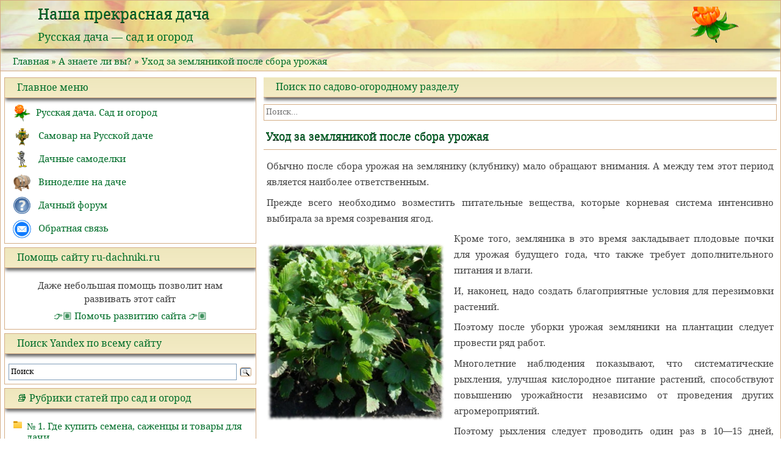

--- FILE ---
content_type: text/html; charset=UTF-8
request_url: https://www.ru-dachniki.ru/?p=4702
body_size: 27552
content:
<!doctype html>
<html dir="ltr" lang="ru-RU">
<head>
	<meta charset="UTF-8">
	<meta name="viewport" content="width=device-width, initial-scale=1">
	<link rel="profile" href="http://gmpg.org/xfn/11">
	<title>Уход за земляникой после сбора урожая. Что делать с клубникой осенью.</title>

		<!-- All in One SEO 4.9.1.1 - aioseo.com -->
	<meta name="description" content="Обычно после сбора урожая на землянику (клубнику) мало обращают внимания. А между тем этот период является наиболее ответственным. Прежде всего необходимо возместить питательные вещества, которые корневая система интенсивно выбирала за время созревания ягод. Кроме того, земляника в это время закладывает плодовые почки для урожая будущего года, что также требует дополнительного питания и влаги. И, наконец," />
	<meta name="robots" content="max-image-preview:large" />
	<meta name="author" content="ru-dachniki.ru"/>
	<meta name="keywords" content="а знаете ли вы?,клубника - земляника" />
	<link rel="canonical" href="https://www.ru-dachniki.ru/?p=4702" />
	<meta name="generator" content="All in One SEO (AIOSEO) 4.9.1.1" />
		<script type="application/ld+json" class="aioseo-schema">
			{"@context":"https:\/\/schema.org","@graph":[{"@type":"Article","@id":"https:\/\/www.ru-dachniki.ru\/?p=4702#article","name":"\u0423\u0445\u043e\u0434 \u0437\u0430 \u0437\u0435\u043c\u043b\u044f\u043d\u0438\u043a\u043e\u0439 \u043f\u043e\u0441\u043b\u0435 \u0441\u0431\u043e\u0440\u0430 \u0443\u0440\u043e\u0436\u0430\u044f. \u0427\u0442\u043e \u0434\u0435\u043b\u0430\u0442\u044c \u0441 \u043a\u043b\u0443\u0431\u043d\u0438\u043a\u043e\u0439 \u043e\u0441\u0435\u043d\u044c\u044e.","headline":"\u0423\u0445\u043e\u0434 \u0437\u0430 \u0437\u0435\u043c\u043b\u044f\u043d\u0438\u043a\u043e\u0439 \u043f\u043e\u0441\u043b\u0435 \u0441\u0431\u043e\u0440\u0430 \u0443\u0440\u043e\u0436\u0430\u044f","author":{"@id":"https:\/\/www.ru-dachniki.ru\/?author=5#author"},"publisher":{"@id":"https:\/\/www.ru-dachniki.ru\/#organization"},"image":{"@type":"ImageObject","url":"https:\/\/www.ru-dachniki.ru\/wp-content\/uploads\/2015\/04\/klubosen980.jpg","@id":"https:\/\/www.ru-dachniki.ru\/?p=4702\/#articleImage","width":600,"height":600,"caption":"\u041a\u043b\u0443\u0431\u043d\u0438\u043a\u0430 \u043f\u043e\u0441\u043b\u0435 \u0441\u0431\u043e\u0440\u0430 \u0443\u0440\u043e\u0436\u0430\u044f"},"datePublished":"2015-04-09T00:28:10+04:00","dateModified":"2018-10-22T22:52:28+04:00","inLanguage":"ru-RU","mainEntityOfPage":{"@id":"https:\/\/www.ru-dachniki.ru\/?p=4702#webpage"},"isPartOf":{"@id":"https:\/\/www.ru-dachniki.ru\/?p=4702#webpage"},"articleSection":"\u0410 \u0437\u043d\u0430\u0435\u0442\u0435 \u043b\u0438 \u0432\u044b?, \u041a\u043b\u0443\u0431\u043d\u0438\u043a\u0430 - \u0437\u0435\u043c\u043b\u044f\u043d\u0438\u043a\u0430"},{"@type":"BreadcrumbList","@id":"https:\/\/www.ru-dachniki.ru\/?p=4702#breadcrumblist","itemListElement":[{"@type":"ListItem","@id":"https:\/\/www.ru-dachniki.ru#listItem","position":1,"name":"Home","item":"https:\/\/www.ru-dachniki.ru","nextItem":{"@type":"ListItem","@id":"https:\/\/www.ru-dachniki.ru\/?cat=148#listItem","name":"\u042f\u0433\u043e\u0434\u043d\u0438\u043a\u0438"}},{"@type":"ListItem","@id":"https:\/\/www.ru-dachniki.ru\/?cat=148#listItem","position":2,"name":"\u042f\u0433\u043e\u0434\u043d\u0438\u043a\u0438","item":"https:\/\/www.ru-dachniki.ru\/?cat=148","nextItem":{"@type":"ListItem","@id":"https:\/\/www.ru-dachniki.ru\/?cat=149#listItem","name":"\u041a\u043b\u0443\u0431\u043d\u0438\u043a\u0430 - \u0437\u0435\u043c\u043b\u044f\u043d\u0438\u043a\u0430"},"previousItem":{"@type":"ListItem","@id":"https:\/\/www.ru-dachniki.ru#listItem","name":"Home"}},{"@type":"ListItem","@id":"https:\/\/www.ru-dachniki.ru\/?cat=149#listItem","position":3,"name":"\u041a\u043b\u0443\u0431\u043d\u0438\u043a\u0430 - \u0437\u0435\u043c\u043b\u044f\u043d\u0438\u043a\u0430","item":"https:\/\/www.ru-dachniki.ru\/?cat=149","nextItem":{"@type":"ListItem","@id":"https:\/\/www.ru-dachniki.ru\/?p=4702#listItem","name":"\u0423\u0445\u043e\u0434 \u0437\u0430 \u0437\u0435\u043c\u043b\u044f\u043d\u0438\u043a\u043e\u0439 \u043f\u043e\u0441\u043b\u0435 \u0441\u0431\u043e\u0440\u0430 \u0443\u0440\u043e\u0436\u0430\u044f"},"previousItem":{"@type":"ListItem","@id":"https:\/\/www.ru-dachniki.ru\/?cat=148#listItem","name":"\u042f\u0433\u043e\u0434\u043d\u0438\u043a\u0438"}},{"@type":"ListItem","@id":"https:\/\/www.ru-dachniki.ru\/?p=4702#listItem","position":4,"name":"\u0423\u0445\u043e\u0434 \u0437\u0430 \u0437\u0435\u043c\u043b\u044f\u043d\u0438\u043a\u043e\u0439 \u043f\u043e\u0441\u043b\u0435 \u0441\u0431\u043e\u0440\u0430 \u0443\u0440\u043e\u0436\u0430\u044f","previousItem":{"@type":"ListItem","@id":"https:\/\/www.ru-dachniki.ru\/?cat=149#listItem","name":"\u041a\u043b\u0443\u0431\u043d\u0438\u043a\u0430 - \u0437\u0435\u043c\u043b\u044f\u043d\u0438\u043a\u0430"}}]},{"@type":"Organization","@id":"https:\/\/www.ru-dachniki.ru\/#organization","name":"\u041d\u0430\u0448\u0430 \u043f\u0440\u0435\u043a\u0440\u0430\u0441\u043d\u0430\u044f \u0434\u0430\u0447\u0430","description":"\u0420\u0443\u0441\u0441\u043a\u0430\u044f \u0434\u0430\u0447\u0430 - \u0441\u0430\u0434 \u0438 \u043e\u0433\u043e\u0440\u043e\u0434","url":"https:\/\/www.ru-dachniki.ru\/"},{"@type":"Person","@id":"https:\/\/www.ru-dachniki.ru\/?author=5#author","url":"https:\/\/www.ru-dachniki.ru\/?author=5","name":"ru-dachniki.ru","image":{"@type":"ImageObject","@id":"https:\/\/www.ru-dachniki.ru\/?p=4702#authorImage","url":"https:\/\/secure.gravatar.com\/avatar\/6d6390b8735b32fdb051b1957b1c4031f26d4fca70bed4869aa23950e09ffd21?s=96&d=mm&r=g","width":96,"height":96,"caption":"ru-dachniki.ru"}},{"@type":"WebPage","@id":"https:\/\/www.ru-dachniki.ru\/?p=4702#webpage","url":"https:\/\/www.ru-dachniki.ru\/?p=4702","name":"\u0423\u0445\u043e\u0434 \u0437\u0430 \u0437\u0435\u043c\u043b\u044f\u043d\u0438\u043a\u043e\u0439 \u043f\u043e\u0441\u043b\u0435 \u0441\u0431\u043e\u0440\u0430 \u0443\u0440\u043e\u0436\u0430\u044f. \u0427\u0442\u043e \u0434\u0435\u043b\u0430\u0442\u044c \u0441 \u043a\u043b\u0443\u0431\u043d\u0438\u043a\u043e\u0439 \u043e\u0441\u0435\u043d\u044c\u044e.","description":"\u041e\u0431\u044b\u0447\u043d\u043e \u043f\u043e\u0441\u043b\u0435 \u0441\u0431\u043e\u0440\u0430 \u0443\u0440\u043e\u0436\u0430\u044f \u043d\u0430 \u0437\u0435\u043c\u043b\u044f\u043d\u0438\u043a\u0443 (\u043a\u043b\u0443\u0431\u043d\u0438\u043a\u0443) \u043c\u0430\u043b\u043e \u043e\u0431\u0440\u0430\u0449\u0430\u044e\u0442 \u0432\u043d\u0438\u043c\u0430\u043d\u0438\u044f. \u0410 \u043c\u0435\u0436\u0434\u0443 \u0442\u0435\u043c \u044d\u0442\u043e\u0442 \u043f\u0435\u0440\u0438\u043e\u0434 \u044f\u0432\u043b\u044f\u0435\u0442\u0441\u044f \u043d\u0430\u0438\u0431\u043e\u043b\u0435\u0435 \u043e\u0442\u0432\u0435\u0442\u0441\u0442\u0432\u0435\u043d\u043d\u044b\u043c. \u041f\u0440\u0435\u0436\u0434\u0435 \u0432\u0441\u0435\u0433\u043e \u043d\u0435\u043e\u0431\u0445\u043e\u0434\u0438\u043c\u043e \u0432\u043e\u0437\u043c\u0435\u0441\u0442\u0438\u0442\u044c \u043f\u0438\u0442\u0430\u0442\u0435\u043b\u044c\u043d\u044b\u0435 \u0432\u0435\u0449\u0435\u0441\u0442\u0432\u0430, \u043a\u043e\u0442\u043e\u0440\u044b\u0435 \u043a\u043e\u0440\u043d\u0435\u0432\u0430\u044f \u0441\u0438\u0441\u0442\u0435\u043c\u0430 \u0438\u043d\u0442\u0435\u043d\u0441\u0438\u0432\u043d\u043e \u0432\u044b\u0431\u0438\u0440\u0430\u043b\u0430 \u0437\u0430 \u0432\u0440\u0435\u043c\u044f \u0441\u043e\u0437\u0440\u0435\u0432\u0430\u043d\u0438\u044f \u044f\u0433\u043e\u0434. \u041a\u0440\u043e\u043c\u0435 \u0442\u043e\u0433\u043e, \u0437\u0435\u043c\u043b\u044f\u043d\u0438\u043a\u0430 \u0432 \u044d\u0442\u043e \u0432\u0440\u0435\u043c\u044f \u0437\u0430\u043a\u043b\u0430\u0434\u044b\u0432\u0430\u0435\u0442 \u043f\u043b\u043e\u0434\u043e\u0432\u044b\u0435 \u043f\u043e\u0447\u043a\u0438 \u0434\u043b\u044f \u0443\u0440\u043e\u0436\u0430\u044f \u0431\u0443\u0434\u0443\u0449\u0435\u0433\u043e \u0433\u043e\u0434\u0430, \u0447\u0442\u043e \u0442\u0430\u043a\u0436\u0435 \u0442\u0440\u0435\u0431\u0443\u0435\u0442 \u0434\u043e\u043f\u043e\u043b\u043d\u0438\u0442\u0435\u043b\u044c\u043d\u043e\u0433\u043e \u043f\u0438\u0442\u0430\u043d\u0438\u044f \u0438 \u0432\u043b\u0430\u0433\u0438. \u0418, \u043d\u0430\u043a\u043e\u043d\u0435\u0446,","inLanguage":"ru-RU","isPartOf":{"@id":"https:\/\/www.ru-dachniki.ru\/#website"},"breadcrumb":{"@id":"https:\/\/www.ru-dachniki.ru\/?p=4702#breadcrumblist"},"author":{"@id":"https:\/\/www.ru-dachniki.ru\/?author=5#author"},"creator":{"@id":"https:\/\/www.ru-dachniki.ru\/?author=5#author"},"datePublished":"2015-04-09T00:28:10+04:00","dateModified":"2018-10-22T22:52:28+04:00"},{"@type":"WebSite","@id":"https:\/\/www.ru-dachniki.ru\/#website","url":"https:\/\/www.ru-dachniki.ru\/","name":"\u041d\u0430\u0448\u0430 \u043f\u0440\u0435\u043a\u0440\u0430\u0441\u043d\u0430\u044f \u0434\u0430\u0447\u0430","description":"\u0420\u0443\u0441\u0441\u043a\u0430\u044f \u0434\u0430\u0447\u0430 - \u0441\u0430\u0434 \u0438 \u043e\u0433\u043e\u0440\u043e\u0434","inLanguage":"ru-RU","publisher":{"@id":"https:\/\/www.ru-dachniki.ru\/#organization"}}]}
		</script>
		<!-- All in One SEO -->

<link rel='dns-prefetch' href='//www.ru-dachniki.ru' />
<link rel='dns-prefetch' href='//ajax.googleapis.com' />
<link rel='dns-prefetch' href='//maxcdn.bootstrapcdn.com' />
<link rel="alternate" type="application/rss+xml" title="Наша прекрасная дача &raquo; Лента" href="https://www.ru-dachniki.ru/?feed=rss2" />
<link rel="alternate" type="application/rss+xml" title="Наша прекрасная дача &raquo; Лента комментариев" href="https://www.ru-dachniki.ru/?feed=comments-rss2" />
<link rel="alternate" title="oEmbed (JSON)" type="application/json+oembed" href="https://www.ru-dachniki.ru/index.php?rest_route=%2Foembed%2F1.0%2Fembed&#038;url=https%3A%2F%2Fwww.ru-dachniki.ru%2F%3Fp%3D4702" />
<link rel="alternate" title="oEmbed (XML)" type="text/xml+oembed" href="https://www.ru-dachniki.ru/index.php?rest_route=%2Foembed%2F1.0%2Fembed&#038;url=https%3A%2F%2Fwww.ru-dachniki.ru%2F%3Fp%3D4702&#038;format=xml" />
<style id='wp-img-auto-sizes-contain-inline-css' type='text/css'>
img:is([sizes=auto i],[sizes^="auto," i]){contain-intrinsic-size:3000px 1500px}
/*# sourceURL=wp-img-auto-sizes-contain-inline-css */
</style>
<link rel='stylesheet' id='cf7ic_style-css' href='https://www.ru-dachniki.ru/wp-content/plugins/contact-form-7-image-captcha/css/cf7ic-style.css?ver=3.3.7' type='text/css' media='all' />
<style id='wp-emoji-styles-inline-css' type='text/css'>

	img.wp-smiley, img.emoji {
		display: inline !important;
		border: none !important;
		box-shadow: none !important;
		height: 1em !important;
		width: 1em !important;
		margin: 0 0.07em !important;
		vertical-align: -0.1em !important;
		background: none !important;
		padding: 0 !important;
	}
/*# sourceURL=wp-emoji-styles-inline-css */
</style>
<style id='wp-block-library-inline-css' type='text/css'>
:root{--wp-block-synced-color:#7a00df;--wp-block-synced-color--rgb:122,0,223;--wp-bound-block-color:var(--wp-block-synced-color);--wp-editor-canvas-background:#ddd;--wp-admin-theme-color:#007cba;--wp-admin-theme-color--rgb:0,124,186;--wp-admin-theme-color-darker-10:#006ba1;--wp-admin-theme-color-darker-10--rgb:0,107,160.5;--wp-admin-theme-color-darker-20:#005a87;--wp-admin-theme-color-darker-20--rgb:0,90,135;--wp-admin-border-width-focus:2px}@media (min-resolution:192dpi){:root{--wp-admin-border-width-focus:1.5px}}.wp-element-button{cursor:pointer}:root .has-very-light-gray-background-color{background-color:#eee}:root .has-very-dark-gray-background-color{background-color:#313131}:root .has-very-light-gray-color{color:#eee}:root .has-very-dark-gray-color{color:#313131}:root .has-vivid-green-cyan-to-vivid-cyan-blue-gradient-background{background:linear-gradient(135deg,#00d084,#0693e3)}:root .has-purple-crush-gradient-background{background:linear-gradient(135deg,#34e2e4,#4721fb 50%,#ab1dfe)}:root .has-hazy-dawn-gradient-background{background:linear-gradient(135deg,#faaca8,#dad0ec)}:root .has-subdued-olive-gradient-background{background:linear-gradient(135deg,#fafae1,#67a671)}:root .has-atomic-cream-gradient-background{background:linear-gradient(135deg,#fdd79a,#004a59)}:root .has-nightshade-gradient-background{background:linear-gradient(135deg,#330968,#31cdcf)}:root .has-midnight-gradient-background{background:linear-gradient(135deg,#020381,#2874fc)}:root{--wp--preset--font-size--normal:16px;--wp--preset--font-size--huge:42px}.has-regular-font-size{font-size:1em}.has-larger-font-size{font-size:2.625em}.has-normal-font-size{font-size:var(--wp--preset--font-size--normal)}.has-huge-font-size{font-size:var(--wp--preset--font-size--huge)}.has-text-align-center{text-align:center}.has-text-align-left{text-align:left}.has-text-align-right{text-align:right}.has-fit-text{white-space:nowrap!important}#end-resizable-editor-section{display:none}.aligncenter{clear:both}.items-justified-left{justify-content:flex-start}.items-justified-center{justify-content:center}.items-justified-right{justify-content:flex-end}.items-justified-space-between{justify-content:space-between}.screen-reader-text{border:0;clip-path:inset(50%);height:1px;margin:-1px;overflow:hidden;padding:0;position:absolute;width:1px;word-wrap:normal!important}.screen-reader-text:focus{background-color:#ddd;clip-path:none;color:#444;display:block;font-size:1em;height:auto;left:5px;line-height:normal;padding:15px 23px 14px;text-decoration:none;top:5px;width:auto;z-index:100000}html :where(.has-border-color){border-style:solid}html :where([style*=border-top-color]){border-top-style:solid}html :where([style*=border-right-color]){border-right-style:solid}html :where([style*=border-bottom-color]){border-bottom-style:solid}html :where([style*=border-left-color]){border-left-style:solid}html :where([style*=border-width]){border-style:solid}html :where([style*=border-top-width]){border-top-style:solid}html :where([style*=border-right-width]){border-right-style:solid}html :where([style*=border-bottom-width]){border-bottom-style:solid}html :where([style*=border-left-width]){border-left-style:solid}html :where(img[class*=wp-image-]){height:auto;max-width:100%}:where(figure){margin:0 0 1em}html :where(.is-position-sticky){--wp-admin--admin-bar--position-offset:var(--wp-admin--admin-bar--height,0px)}@media screen and (max-width:600px){html :where(.is-position-sticky){--wp-admin--admin-bar--position-offset:0px}}

/*# sourceURL=wp-block-library-inline-css */
</style><style id='global-styles-inline-css' type='text/css'>
:root{--wp--preset--aspect-ratio--square: 1;--wp--preset--aspect-ratio--4-3: 4/3;--wp--preset--aspect-ratio--3-4: 3/4;--wp--preset--aspect-ratio--3-2: 3/2;--wp--preset--aspect-ratio--2-3: 2/3;--wp--preset--aspect-ratio--16-9: 16/9;--wp--preset--aspect-ratio--9-16: 9/16;--wp--preset--color--black: #000000;--wp--preset--color--cyan-bluish-gray: #abb8c3;--wp--preset--color--white: #ffffff;--wp--preset--color--pale-pink: #f78da7;--wp--preset--color--vivid-red: #cf2e2e;--wp--preset--color--luminous-vivid-orange: #ff6900;--wp--preset--color--luminous-vivid-amber: #fcb900;--wp--preset--color--light-green-cyan: #7bdcb5;--wp--preset--color--vivid-green-cyan: #00d084;--wp--preset--color--pale-cyan-blue: #8ed1fc;--wp--preset--color--vivid-cyan-blue: #0693e3;--wp--preset--color--vivid-purple: #9b51e0;--wp--preset--gradient--vivid-cyan-blue-to-vivid-purple: linear-gradient(135deg,rgb(6,147,227) 0%,rgb(155,81,224) 100%);--wp--preset--gradient--light-green-cyan-to-vivid-green-cyan: linear-gradient(135deg,rgb(122,220,180) 0%,rgb(0,208,130) 100%);--wp--preset--gradient--luminous-vivid-amber-to-luminous-vivid-orange: linear-gradient(135deg,rgb(252,185,0) 0%,rgb(255,105,0) 100%);--wp--preset--gradient--luminous-vivid-orange-to-vivid-red: linear-gradient(135deg,rgb(255,105,0) 0%,rgb(207,46,46) 100%);--wp--preset--gradient--very-light-gray-to-cyan-bluish-gray: linear-gradient(135deg,rgb(238,238,238) 0%,rgb(169,184,195) 100%);--wp--preset--gradient--cool-to-warm-spectrum: linear-gradient(135deg,rgb(74,234,220) 0%,rgb(151,120,209) 20%,rgb(207,42,186) 40%,rgb(238,44,130) 60%,rgb(251,105,98) 80%,rgb(254,248,76) 100%);--wp--preset--gradient--blush-light-purple: linear-gradient(135deg,rgb(255,206,236) 0%,rgb(152,150,240) 100%);--wp--preset--gradient--blush-bordeaux: linear-gradient(135deg,rgb(254,205,165) 0%,rgb(254,45,45) 50%,rgb(107,0,62) 100%);--wp--preset--gradient--luminous-dusk: linear-gradient(135deg,rgb(255,203,112) 0%,rgb(199,81,192) 50%,rgb(65,88,208) 100%);--wp--preset--gradient--pale-ocean: linear-gradient(135deg,rgb(255,245,203) 0%,rgb(182,227,212) 50%,rgb(51,167,181) 100%);--wp--preset--gradient--electric-grass: linear-gradient(135deg,rgb(202,248,128) 0%,rgb(113,206,126) 100%);--wp--preset--gradient--midnight: linear-gradient(135deg,rgb(2,3,129) 0%,rgb(40,116,252) 100%);--wp--preset--font-size--small: 13px;--wp--preset--font-size--medium: 20px;--wp--preset--font-size--large: 36px;--wp--preset--font-size--x-large: 42px;--wp--preset--spacing--20: 0.44rem;--wp--preset--spacing--30: 0.67rem;--wp--preset--spacing--40: 1rem;--wp--preset--spacing--50: 1.5rem;--wp--preset--spacing--60: 2.25rem;--wp--preset--spacing--70: 3.38rem;--wp--preset--spacing--80: 5.06rem;--wp--preset--shadow--natural: 6px 6px 9px rgba(0, 0, 0, 0.2);--wp--preset--shadow--deep: 12px 12px 50px rgba(0, 0, 0, 0.4);--wp--preset--shadow--sharp: 6px 6px 0px rgba(0, 0, 0, 0.2);--wp--preset--shadow--outlined: 6px 6px 0px -3px rgb(255, 255, 255), 6px 6px rgb(0, 0, 0);--wp--preset--shadow--crisp: 6px 6px 0px rgb(0, 0, 0);}:where(.is-layout-flex){gap: 0.5em;}:where(.is-layout-grid){gap: 0.5em;}body .is-layout-flex{display: flex;}.is-layout-flex{flex-wrap: wrap;align-items: center;}.is-layout-flex > :is(*, div){margin: 0;}body .is-layout-grid{display: grid;}.is-layout-grid > :is(*, div){margin: 0;}:where(.wp-block-columns.is-layout-flex){gap: 2em;}:where(.wp-block-columns.is-layout-grid){gap: 2em;}:where(.wp-block-post-template.is-layout-flex){gap: 1.25em;}:where(.wp-block-post-template.is-layout-grid){gap: 1.25em;}.has-black-color{color: var(--wp--preset--color--black) !important;}.has-cyan-bluish-gray-color{color: var(--wp--preset--color--cyan-bluish-gray) !important;}.has-white-color{color: var(--wp--preset--color--white) !important;}.has-pale-pink-color{color: var(--wp--preset--color--pale-pink) !important;}.has-vivid-red-color{color: var(--wp--preset--color--vivid-red) !important;}.has-luminous-vivid-orange-color{color: var(--wp--preset--color--luminous-vivid-orange) !important;}.has-luminous-vivid-amber-color{color: var(--wp--preset--color--luminous-vivid-amber) !important;}.has-light-green-cyan-color{color: var(--wp--preset--color--light-green-cyan) !important;}.has-vivid-green-cyan-color{color: var(--wp--preset--color--vivid-green-cyan) !important;}.has-pale-cyan-blue-color{color: var(--wp--preset--color--pale-cyan-blue) !important;}.has-vivid-cyan-blue-color{color: var(--wp--preset--color--vivid-cyan-blue) !important;}.has-vivid-purple-color{color: var(--wp--preset--color--vivid-purple) !important;}.has-black-background-color{background-color: var(--wp--preset--color--black) !important;}.has-cyan-bluish-gray-background-color{background-color: var(--wp--preset--color--cyan-bluish-gray) !important;}.has-white-background-color{background-color: var(--wp--preset--color--white) !important;}.has-pale-pink-background-color{background-color: var(--wp--preset--color--pale-pink) !important;}.has-vivid-red-background-color{background-color: var(--wp--preset--color--vivid-red) !important;}.has-luminous-vivid-orange-background-color{background-color: var(--wp--preset--color--luminous-vivid-orange) !important;}.has-luminous-vivid-amber-background-color{background-color: var(--wp--preset--color--luminous-vivid-amber) !important;}.has-light-green-cyan-background-color{background-color: var(--wp--preset--color--light-green-cyan) !important;}.has-vivid-green-cyan-background-color{background-color: var(--wp--preset--color--vivid-green-cyan) !important;}.has-pale-cyan-blue-background-color{background-color: var(--wp--preset--color--pale-cyan-blue) !important;}.has-vivid-cyan-blue-background-color{background-color: var(--wp--preset--color--vivid-cyan-blue) !important;}.has-vivid-purple-background-color{background-color: var(--wp--preset--color--vivid-purple) !important;}.has-black-border-color{border-color: var(--wp--preset--color--black) !important;}.has-cyan-bluish-gray-border-color{border-color: var(--wp--preset--color--cyan-bluish-gray) !important;}.has-white-border-color{border-color: var(--wp--preset--color--white) !important;}.has-pale-pink-border-color{border-color: var(--wp--preset--color--pale-pink) !important;}.has-vivid-red-border-color{border-color: var(--wp--preset--color--vivid-red) !important;}.has-luminous-vivid-orange-border-color{border-color: var(--wp--preset--color--luminous-vivid-orange) !important;}.has-luminous-vivid-amber-border-color{border-color: var(--wp--preset--color--luminous-vivid-amber) !important;}.has-light-green-cyan-border-color{border-color: var(--wp--preset--color--light-green-cyan) !important;}.has-vivid-green-cyan-border-color{border-color: var(--wp--preset--color--vivid-green-cyan) !important;}.has-pale-cyan-blue-border-color{border-color: var(--wp--preset--color--pale-cyan-blue) !important;}.has-vivid-cyan-blue-border-color{border-color: var(--wp--preset--color--vivid-cyan-blue) !important;}.has-vivid-purple-border-color{border-color: var(--wp--preset--color--vivid-purple) !important;}.has-vivid-cyan-blue-to-vivid-purple-gradient-background{background: var(--wp--preset--gradient--vivid-cyan-blue-to-vivid-purple) !important;}.has-light-green-cyan-to-vivid-green-cyan-gradient-background{background: var(--wp--preset--gradient--light-green-cyan-to-vivid-green-cyan) !important;}.has-luminous-vivid-amber-to-luminous-vivid-orange-gradient-background{background: var(--wp--preset--gradient--luminous-vivid-amber-to-luminous-vivid-orange) !important;}.has-luminous-vivid-orange-to-vivid-red-gradient-background{background: var(--wp--preset--gradient--luminous-vivid-orange-to-vivid-red) !important;}.has-very-light-gray-to-cyan-bluish-gray-gradient-background{background: var(--wp--preset--gradient--very-light-gray-to-cyan-bluish-gray) !important;}.has-cool-to-warm-spectrum-gradient-background{background: var(--wp--preset--gradient--cool-to-warm-spectrum) !important;}.has-blush-light-purple-gradient-background{background: var(--wp--preset--gradient--blush-light-purple) !important;}.has-blush-bordeaux-gradient-background{background: var(--wp--preset--gradient--blush-bordeaux) !important;}.has-luminous-dusk-gradient-background{background: var(--wp--preset--gradient--luminous-dusk) !important;}.has-pale-ocean-gradient-background{background: var(--wp--preset--gradient--pale-ocean) !important;}.has-electric-grass-gradient-background{background: var(--wp--preset--gradient--electric-grass) !important;}.has-midnight-gradient-background{background: var(--wp--preset--gradient--midnight) !important;}.has-small-font-size{font-size: var(--wp--preset--font-size--small) !important;}.has-medium-font-size{font-size: var(--wp--preset--font-size--medium) !important;}.has-large-font-size{font-size: var(--wp--preset--font-size--large) !important;}.has-x-large-font-size{font-size: var(--wp--preset--font-size--x-large) !important;}
/*# sourceURL=global-styles-inline-css */
</style>

<style id='classic-theme-styles-inline-css' type='text/css'>
/*! This file is auto-generated */
.wp-block-button__link{color:#fff;background-color:#32373c;border-radius:9999px;box-shadow:none;text-decoration:none;padding:calc(.667em + 2px) calc(1.333em + 2px);font-size:1.125em}.wp-block-file__button{background:#32373c;color:#fff;text-decoration:none}
/*# sourceURL=/wp-includes/css/classic-themes.min.css */
</style>
<link rel='stylesheet' id='contact-form-7-css' href='https://www.ru-dachniki.ru/wp-content/plugins/contact-form-7/includes/css/styles.css?ver=6.1.4' type='text/css' media='all' />
<link rel='stylesheet' id='theme-my-login-css' href='https://www.ru-dachniki.ru/wp-content/plugins/theme-my-login/assets/styles/theme-my-login.min.css?ver=7.1.14' type='text/css' media='all' />
<link rel='stylesheet' id='fontawesome-css' href='https://maxcdn.bootstrapcdn.com/font-awesome/4.5.0/css/font-awesome.min.css?ver=6.9' type='text/css' media='all' />
<link rel='stylesheet' id='bootstrap-css' href='https://www.ru-dachniki.ru/wp-content/themes/roadruda/lib/bootstrap/css/bootstrap.min.css?ver=6.9' type='text/css' media='all' />
<link rel='stylesheet' id='roadmap-style-css' href='https://www.ru-dachniki.ru/wp-content/themes/roadruda/style.css?ver=6.9' type='text/css' media='all' />
<link rel='stylesheet' id='fancybox-css' href='https://www.ru-dachniki.ru/wp-content/plugins/easy-fancybox/fancybox/1.5.4/jquery.fancybox.min.css?ver=6.9' type='text/css' media='screen' />
<style id='fancybox-inline-css' type='text/css'>
#fancybox-outer{background:#ffffff}#fancybox-content{background:#ffffff;border-color:#ffffff;color:#000000;}#fancybox-title,#fancybox-title-float-main{color:#fff}
/*# sourceURL=fancybox-inline-css */
</style>
<script type="text/javascript" src="//ajax.googleapis.com/ajax/libs/jquery/1/jquery.min.js?ver=6.9" id="jquery-js"></script>
<script type="text/javascript" src="https://www.ru-dachniki.ru/wp-content/themes/roadruda/lib/bootstrap/js/bootstrap.bundle.min.js?ver=6.9" id="jquery.bootstrap.min-js"></script>
<link rel="https://api.w.org/" href="https://www.ru-dachniki.ru/index.php?rest_route=/" /><link rel="alternate" title="JSON" type="application/json" href="https://www.ru-dachniki.ru/index.php?rest_route=/wp/v2/posts/4702" /><link rel="EditURI" type="application/rsd+xml" title="RSD" href="https://www.ru-dachniki.ru/xmlrpc.php?rsd" />
<meta name="generator" content="WordPress 6.9" />
<link rel='shortlink' href='https://www.ru-dachniki.ru/?p=4702' />

<!-- Dynamic Widgets by QURL loaded - http://www.dynamic-widgets.com //-->
</head>

<body class="wp-singular post-template-default single single-post postid-4702 single-format-standard wp-theme-roadruda">
<div id="page" class="site">
	<a class="skip-link screen-reader-text" href="#content">Skip to content</a>

<div class="row"> <!-- row для хедера -->

	<header id="masthead" class="site-header">
		<div class="site-branding">
							<p class="site-title"><a href="https://www.ru-dachniki.ru/" rel="home">Наша прекрасная дача</a></p>
							<p class="site-description">Русская дача &#8212; сад и огород</p>
					</div><!-- .site-branding -->


	</header><!-- #masthead -->
</div> <!-- header-->

<div class="brc">
<div id="crumbs"><a href="https://www.ru-dachniki.ru">Главная</a> » <a href="https://www.ru-dachniki.ru/?cat=113">А знаете ли вы?</a> » Уход за земляникой после сбора урожая</div></div> 

        <div id="content" class="row  site-content">
          <div  id="sidebar-1" class="col-lg-4" style="padding: 0px 8px 0 4px !important;">

<aside id="secondary" class="widget-area">
	<section id="custom_html-19" class="widget_text widget widget_custom_html"><div class="widget-title">Главное меню</div><div class="textwidget custom-html-widget"><div style="margin: 4px;">
<a href="https://www.ru-dachniki.ru/"><div class="mytd">
<img src="https://www.ru-dachniki.ru/wp-content/uploads/2021/04/rusdacha01.png" alt="" style="margin-right: 8px; padding:0 0 !important;" width="30px" height="30px">Русская дача. Сад и огород</div>
</a>
<a href="https://www.ru-dachniki.ru/samovar/"><div class="mytd"><img src="https://www.ru-dachniki.ru/wp-content/uploads/2021/04/samovar01.png" alt="" style="margin-right: 8px; padding:0 0 !important;" width="30px" height="30px">
	Самовар на Русской даче
	</div> </a> 
<a href="https://www.ru-dachniki.ru/samodelkin/"><div class="mytd"><img src="https://www.ru-dachniki.ru/wp-content/uploads/2021/04/samodel01.png" alt="" style="margin-right: 8px; padding:0 0 !important;" width="30px" height="30px">
Дачные самоделки
	</div> </a>
<a href="https://www.ru-dachniki.ru/vine/"><div class="mytd"><img src="https://www.ru-dachniki.ru/wp-content/uploads/2021/04/vino01.png" alt="" style="margin-right: 8px; padding:0 0 !important;" width="30px" height="30px">
Виноделие на даче
	</div> </a> 
<a href="https://www.ru-dachniki.ru/forum/index.php"><div class="mytd"><img src="https://www.ru-dachniki.ru/wp-content/uploads/2021/04/forum01.png" alt="" style="margin-right: 8px; padding:0 0 !important;" width="30px" height="30px">
Дачный форум
	</div> </a> 
<a href="https://www.ru-dachniki.ru/?page_id=488"><div class="mytd"><img src="https://www.ru-dachniki.ru/wp-content/uploads/2021/04/mail01.png" alt="" style="margin-right: 8px; padding:0 0 !important;" width="30px" height="30px">
Обратная связь
	</div> </a>  
</div></div></section><section id="custom_html-20" class="widget_text widget widget_custom_html"><div class="widget-title">Помощь сайту ru-dachniki.ru</div><div class="textwidget custom-html-widget"><div style="padding:8px 8px 0 8px; text-align: center;line-height: 1.5;font-size: 1.5rem !important;">Даже небольшая помощь позволит нам<br>развивать этот сайт</div>
<div style="font-size: 1.54rem !important;text-align: center;padding:4px 0 8px 0;">
<a href="https://yoomoney.ru/to/410011471554597" target="_blank" rel="noopener nofollow" style="font-size: 1.54rem !important;">👉🏽 Помочь развитию сайта 👉🏽</a></div></div></section><section id="text-17" class="widget widget_text"><div class="widget-title">Поиск Yandex по всему сайту</div>			<div class="textwidget"><div class="ya-site-form ya-site-form_inited_no" onclick="return {'action':'https://www.ru-dachniki.ru/?page_id=4565','arrow':false,'bg':'transparent','fontsize':12,'fg':'#000000','language':'ru','logo':'rb','publicname':'Поиск по ru-dachniki.ru','suggest':true,'target':'_blank','tld':'ru','type':3,'usebigdictionary':true,'searchid':2209834,'webopt':false,'websearch':false,'input_fg':'#000000','input_bg':'#ffffff','input_fontStyle':'normal','input_fontWeight':'normal','input_placeholder':'Поиск','input_placeholderColor':'#000000','input_borderColor':'#7f9db9'}"><form action="https://yandex.ru/sitesearch" method="get" target="_blank"><input type="hidden" name="searchid" value="2209834"/><input type="hidden" name="l10n" value="ru"/><input type="hidden" name="reqenc" value=""/><input type="search" name="text" value=""/><input type="submit" value="Найти"/></form></div><style type="text/css">.ya-page_js_yes .ya-site-form_inited_no { display: none; }</style><script type="text/javascript">(function(w,d,c){var s=d.createElement('script'),h=d.getElementsByTagName('script')[0],e=d.documentElement;if((' '+e.className+' ').indexOf(' ya-page_js_yes ')===-1){e.className+=' ya-page_js_yes';}s.type='text/javascript';s.async=true;s.charset='utf-8';s.src=(d.location.protocol==='https:'?'https:':'http:')+'//site.yandex.net/v2.0/js/all.js';h.parentNode.insertBefore(s,h);(w[c]||(w[c]=[])).push(function(){Ya.Site.Form.init()})})(window,document,'yandex_site_callbacks');</script></div>
		</section><section id="execphp-4" class="widget widget_execphp"><div class="widget-title">📚 Рубрики статей про сад и огород</div>			<div class="execphpwidget"><div  class=""><div  class="slide_content"><ul class="iconfolder">	<li class="cat-item cat-item-103"><a href="https://www.ru-dachniki.ru/?cat=103" title="Очень сложно сориентироваться во всем многообразии компаний, магазинов, рынков и просто развалов, где продаются семена, саженцы, товары для дачи и предлагаются разного рода &quot;дачные услуги&quot;. А еще есть очень много предложений от фермеров.

Мы решили открыть раздел с адресами и координатами компаний и торговых точек, где можно купить качественные семена и саженцы - весь посадочный материал и товары для дачи.

Только проверенные компании, торговые точки и интернет магазины.

Информация будет постоянно добавляться. Приглашаем компании, магазины и продавцов качественных дачных товаров к сотрудничеству, а читателей - поделиться впечатлениями о них.

Магазины одобренные сообществом ru-dachniki.ru.">№ 1. Где купить семена, саженцы и товары для дачи</a>
</li>
	<li class="cat-item cat-item-113"><a href="https://www.ru-dachniki.ru/?cat=113" title="Дачные хитрости и полезные советы. Интересные факты и сведения, касающиеся дачной жизни.">А знаете ли вы?</a>
</li>
	<li class="cat-item cat-item-25"><a href="https://www.ru-dachniki.ru/?cat=25" title="Времена года - народный календарь. Народные приметы. Пословицы и поговорки. Народные предсказания погоды.

Русский народный календарь имеет многовековую, давнюю историю и очень тесно связан с русским бытом, с земледелием и особенностями русской природы.

Народные приметы отражались в песнопениях, фигурировали в сказаниях и былинах, пословицах и поговорках.

Многие приметы погоды в народном календаре используются до сих пор и порой очень точно предсказывают урожайность, сезонность природных явлений и, даже, долгосрочный прогноз погоды.

Некоторые приметы еще у древних славян были запечатлены в названиях месяцев.

Перечень сезонных работ в саду находится в разделе - Садово-огородный календарь.">Времена года</a>
</li>
	<li class="cat-item cat-item-10"><a href="https://www.ru-dachniki.ru/?cat=10" title="Все о цветах. Цветы - садовые многолетники и однолетники.

Издавна цветы привлекали внимание человека. Во время путешествий и даже военных походов люди не могли пройти равнодушно мимо диковинных растений чужих дальних стран и, возвращаясь на родину, привозили семена, луковицы и сами цветочные растения.

Так в Европу из Америки попали георгины, флоксы, из Азии — сирень, многие виды бегонии привезены с берегов Амазонки, азалии — из Китая и Японии.

На протяжении многих веков люди не только выращивают цветочно-декоративные растения, создают из них прекрасные сады, украшают жилища, но и выводят новые сорта культур.

Кропотливой работой селекционеров всего мира получено свыше 40 тыс. сортов роз, более 15 тыс. сортов георгинов, около 10 тыс. сортов тюльпанов, более 7 тыс. сортов ирисов и т. д.

При выращивании цветочно-декоративных культур садовод должен создать наиболее благоприятные для развития растений условия, когда все факторы сочетаются оптимально. В декоративном садоводстве используются растения почти всех частей света. Разнообразие происхождения цветочных культур определяет различные требования к условиям их выращивания: то, что способствует росту и развитию одних, часто плохо действует на другие.

Поэтому при выращивании цветочных растений нужно хорошо знать и уметь создавать необходимые для каждой культуры условия.">Все о цветах. Цветочные растения на даче</a>
</li>
	<li class="cat-item cat-item-218"><a href="https://www.ru-dachniki.ru/?cat=218" title="Иметь свежие грибы на садовом или дачном участке, в приусадебном хозяйстве или на небольшой ферме очень заманчиво. И это вполне реально.

Вблизи дома можно вырастить летний опенок, вешенку, экзотический японский гриб шиитакэ, сморчок, зимний пенок, или фламмулину бархатистоножковую, кольцевик и даже шампиньон.

А если на участке есть лесные деревья – березы, осины, сосны или ели, то можно получить хоть и небольшой, но все же приятный урожай белых грибов, подберезовиков или подосиновиков и даже рыжиков.

Технология выращивания большинства грибов разработана достаточно хорошо как для промышленного, так и для любительского культивирования. Устройство погреба для выращивания грибов можно посмотреть в статье &quot;Погреб для выращивания шампиньонов&quot;.

У нас так-же можно посмотреть рецепты дачной выпечки с грибами. Со своими грибами.

Но основная масса рецептов блюд из грибов - в &quot;Тихая охота&quot;.">Выращиваем грибы на даче</a>
</li>
	<li class="cat-item cat-item-13"><a href="https://www.ru-dachniki.ru/?cat=13" title="Декоративные деревья и кустарники на нашей даче. Ведь дача, это не только огород и плодовые деревья, но и украшения сада - декоративные деревья и кустарники. Они не только радуют взгляд, но и приносят умиротворение и отдых от городского однообразия и суеты. Ведь каждому хочется украсить свой сад, подстроить его под свой характер и привычки. Для этого и существует такое разнообразие зеленых украшений.

Но декоративные деревья и кустарники это не только красота. При правильном подборе растений, их продуманном размещении на территории можно значительно снизить загрязненность воздуха, почвы и воды. Например, белая акация, конский каштан, клены, барбарисы, сирени, скумпия, облепиха и другие могут поглощать из воздуха значительные количества сернистого ангидрида, а белый тополь, сирень, лох, акация способны накапливать в листьях фтористые соединения; барбарис обыкновенный, ряд видов жимолости, смородина, лох, клен, туя устойчивы к повышенным дозам аммиака в воздухе; бирючина, клен, каштан обладают способностью аккумулировать из воздуха соединения свинца, что очень важно иметь в виду при озеленении дорожных магистралей или обсадке близко расположенных от них садовых участков.

Почти все виды древесных растений аккумулируют на листьях пыль, способствуют повышению влажности воздуха, создавая тем самым определенный микроклимат, интенсивно снижают шум. Можжевельник, ель, сосна, тис, ирга, рябинник, черемуха обладают высокими фитонцидными и нередко инсектицидными свойствами.">Декоративные деревья и кустарники</a>
</li>
	<li class="cat-item cat-item-30"><a href="https://www.ru-dachniki.ru/?cat=30" title="Домашние, дачные заготовки всего того, что мы вырастил на даче. Варенья, повидла и другие сладкие и вкусные вкусные изделия из ягод и фруктов. Соленья, моченья, квашенья, сушения и консервирование овощей. Короче - витаминные и свободные от химии заготовки на зиму.

Цель переработки и консервирования заклю­чается в том, чтобы предохранить скоропортящиеся продукты от развития и жизнедеятельности в них микроорганизмов (бактерий, дрожжей и плесеней), сохранив при этом все вкусовые качества плодов, ягод и овощей.

Здесь важно не забывать следующее - соки многих растений (лук, чеснок, хрен, семена горчицы и др.) выделяют вещества фитонциды, оказывающие губительное (бакте­рицидное)  действие на микроорганизмы.

Фитонциды могут снижать количество  микроорганизмов еще до воздействия­ высокой тем­пературы (стерилизации). В интенсивно окра­шенных плодах (черная смородина, малина, вишня, черноплодная рябина) содержатся кра­сители - антоцианы, которые ускоряют гибель дрожжей и плесеней.">Запасы &#8212; припасы. Домашние заготовки.</a>
</li>
	<li class="cat-item cat-item-21"><a href="https://www.ru-dachniki.ru/?cat=21" title="С незапамятных времен для защиты от болез­ней люди прибегают к помощи различных це­лебных растений. С их помощью они научились исцелять самые ужасные недуги, а также справляться с гораздо менее опасными. Древние люди на собственном опыте постигли целебные свойства растений. Эти знания передавались из поколения в поколение, а с созданием письменности появились и первые книги, трактаты по использованию лекарственных трав для лечения.

Древние египтяне и римляне изготавливали из растений настойки, примочки и мази. В древнем Китае самым популярным лекарственным растением был женьшень. Древ­ние индийцы использовали более 750 лекарств растительного происхождения.

Первые сведения о лекарственных растениях Древней Руси относятся к 1076 году и приведены в «Изборнике Великого князя Святослава Ярославича». С распространением письменности появляются русские травники, лечебник, Вертограды. Следом за ними организуется торговля травами в зелейных лавках.

Были созданы аптекарские огороды – сады, где разводили лечебные травы и растения. В Москве их было несколько. По велению Петра Первого аптекарские огороды создали во всех крупных городах при военных госпиталях.

В Астрахани и в Лубнах заложили большие плантации, где выращивали целебные травы, растения, а крестьянам ввели «ягодную повинность», куда был включен и сбор целебных трав. С тех пор многие лекарственные растения перестали ввозить из-за границы.

Но прежде чем воспользоваться любыми народными лекарственными средствами растительного происхождения необходимо посоветоваться с Вашим врачом!!!">Зеленая аптека</a>
</li>
	<li class="cat-item cat-item-15"><a href="https://www.ru-dachniki.ru/?cat=15" title="Овощи используют в пищу с незапамятных времен. Зна­чение их в питании человека огромно, поэтому овощи и составляют значительную часть нашего дневного рациона. В овощах содержатся витамины, легкоусвояемые углеводы, минеральные вещества, органические кислоты, фитонциды (особые вещества, способные убивать некоторые болезне­творные микроорганизмы).

На огородах нашей планеты выращивают более 120 ви­дов овощных культур. Некоторые овощи у нас очень редки. В средней полосе России выращивают около 70 огородных культур. Однако наибольшие площади занимают шесть овощных растений - капуста, огурец, томат, лук, свекла,морковь. На долю остальных приходится не более 10% овощного поля. Такое соотношение культур сложилось под влиянием почвенных и климатических условий, а также традиций, выработавшихея в течение веков.

Для дачников России интерес представляют не толь­ко известные, но и не получившие у нас распространения овощные культуры.">Овощные растения</a>
</li>
	<li class="cat-item cat-item-31"><a href="https://www.ru-dachniki.ru/?cat=31" title="Щедрые дары дачного участка и лета - овощи и фрукты нужно не только вырастить, но и уметь их приготовить так, чтобы получились вкусные и полезные блюда.

С древнейших времен люди используют в пищу овощи и фрукты, издавна замечено их лечебное действие. Накопленный практический опыт, повседневные наблюдения нашли отражение в народной поговорке: овощи — слава докторов и гордость поваров.

В состав плодов и фруктов входят неорганические вещества (вода, минеральные соли) и органические (углеводы, жиры, витамины, ферменты, органические кислоты и др.).

Ежедневный рацион должен содержать не только достаточное количество калорий, что обеспечивается пищей с определенным соотношением жиров, белков и углеводов, но и необходимые вещества, содержащиеся в фруктах и овощах.

В этом разделе подобраны вкусные и полезные рецепты овощных и фруктовых блюд с учетом возможности приготовления в домашних или дачных условиях и доступности набора продуктов.

Рекомендуемые блюда (салаты, первые, вторые) отличаются витаминной насыщенностью, высокими вкусовыми и питательными качествами.">Плодово-овощная кулинария. Вкусные и полезные рецепты</a>
</li>
	<li class="cat-item cat-item-12"><a href="https://www.ru-dachniki.ru/?cat=12" title="Почти всюду в России природные условия благоприятствуют выращиванию плодовых и ягодных растений. Поэтому нет двора или садового участка личного пользования без нескольких плодовых деревьев и ягодных кустов,  являющихся предметом нежных забот со стороны хозяев, а в некоторых районах сады занимают громадные площади.

Интерес к садоводству особенно сильно возрос в последние годы. Вблизи городов все более разрастаются дачные зоны и увеличивается число садоводов-любителей. Это вполне естественно, так как каждому из нас необходим активный отдых среди природы. А выращивание плодовых и ягодных кустарников - это не только материальное подспорье и способ снабжения свежими плодами и ягодами, но и приятное, полезное занятие для всех членов семьи - молодых и взрослых.

Выращивание плодовых и ягодных культур однако более трудное дело по сравнению с выращиванием большинства других сельскохозяйственных растений. Для плодоводства характерно наличие большого числа пород и сортов, которые требуют различных условий для нормального роста и плодоношения, повреждаются различными вредителями, болезнями и т.д., ввиду чего для успешного их выращивания необходимо немало знаний.">Плодовые деревья и кустарники</a>
</li>
	<li class="cat-item cat-item-3"><a href="https://www.ru-dachniki.ru/?cat=3" title="Рост и развитие растений связаны с условиями внешней сре­ды; основные из них — тепло, свет, вода, воздух и питательные элементы. Они равнозначны. Только при наличии всех этих фак­торов и оптимальном их сочетании растения могут нормально расти и развиваться. 

Например, в защищенном грунте (зимние теплицы), где можно искусственно создать благоприятные усло­вия для развития растений, их продуктивность во много раз выше, чем в открытом грунте, где лишь некоторые условия мож­но регулировать. Поэтому необходимо знать роль каждого фак­тора в жизни садовых и овощных растений, чтобы иметь возмож­ность управлять ими.

Основные приемы агротехники, как и когда сажать растения, как их удобрять и как правильно использовать природные факторы - вот перечень знаний необходимых для получения хорошего урожая и поддержания садового участка в хорошем, красивом состоянии.">Сад и огород</a>
</li>
	<li class="cat-item cat-item-154"><a href="https://www.ru-dachniki.ru/?cat=154" title="В нашем садово-огородном календаре приведены различные взгляды и методики проведения сезонных работ в саду и огороде. Они иногда схожи, а иногда различаются. Сколько людей - столько мнений. Опытные дачники давно разработали свой график таких работ и стараются его придерживаться.">Садово-огородный календарь</a>
</li>
	<li class="cat-item cat-item-240"><a href="https://www.ru-dachniki.ru/?cat=240" title="Старинные заповеди садовода
Садоводство есть самое приятное и выгодное занятие, и никакая отрасль сельского хозяйства не может дать такого дохода, какой получается от сада с данной площади земли.

 	Сажай плодовые деревья и ягодные кустарники всюду, где имеется в усадьбе свободное место.
 	Не преклоняйся перед новыми сортами, а избери те, какие в местности дают наилучший доход.
 	Помни, что только избранные 2—3 сорта для твоего сада сделают его доходным. Чем больше в саду сортов, тем меньше будет плодов, потому что не все сорта пригодны для твоей местности.
 	Почитай плодовое дерево, как и всякое домашнее животное, которое создано для пользы человека.
 	Накорми его.
 	Напои его.
 	Плодовое дерево, как и всякое живое существо, имеет много болезней и врагов: излечи его болезни и изгони врагов, дерево воздаст тебе за это десятерицею.
 	Поддерживай почву в саду под черным паром. Легко дышится корням только в рыхлой, влажной почве, откуда они черпают воду и растворенные в ней почвенные соли.
 	Заботься, чтобы каждая ветка, покрытая листьями, пользовалась солнечным светом.
 	Лист на деревьях то же, что легкие и желудок у животных. Листьями они дышат и перерабатывают пищу из воздуха при посредстве солнечных лучей.

(Из «Обиходной рецептуры садовода» П. Н. Штейнберга)">Садовод и огородник. Старинные приемы садоводства и огородничества</a>
</li>
	<li class="cat-item cat-item-11"><a href="https://www.ru-dachniki.ru/?cat=11" title="Все про садовый дизайн и то, что может украсить Нашу прекрасную дачу.

Существуют два основных стиля планировки участка: регуляр­ный (геометрический) и ландшафтный (естественный). В пер­вом случае посадки располагают симметрично по отношению к главной оси композиции. В них выдерживают строгие геометри­ческие формы размещения деревьев и кустов, грядок под овощ­ные культуры и землянику, соблюдают прямолинейность рядов и садовых дорожек, одинаковые расстояния между расте­ниями каждой породы.

Особенность ландшафтного стиля заключается в свободном размещении растений, близком к тому, которое на­блюдается в природе. Свободная планировка садовых, огородных и декоративных растений придает участку особую привлека­тельность. Ландшафтный стиль предусматривает более широкое использование различных декоративных растений. При этом важное значение имеет использование неровностей микрорель­ефа участка. Так, при наличии на участке ямы можно устроить в ней водоем, а на возвышенности — альпийскую горку, на склонах можно заложить террасу.

Разбивку участка регулярного стиля начинают с отбивки прямой линии длинного ряда. С помощью рулетки находят на этой линии места для посадки плодовых деревьев, ягодных кустарников, размещения гряд под овощные культуры и земля­нику и отмечают их кольями. Размещение крайних деревьев, кустарников и гряд в следующих рядах определяют с помощью эккера. На правильно разбитом участке ряды должны быть пря­молинейными и взаимно перпендикулярными.">Украшения сада &#8212; садовый дизайн</a>
</li>
	<li class="cat-item cat-item-148"><a href="https://www.ru-dachniki.ru/?cat=148" title="Что такое ягодники. Всё о ягодниках. Какие ягодные растения можно выращивать в средней полосе России и Подмосковье. Посадка и уход за ягодниками. Агротехника ягодников. Особенности посадки ягодников в Подмосковье.

Эти и многие другие вопросы о выращивании ягодных растений можно найти в статьях этого раздела.

Смородина, малина и крыжовник так-же являющиеся по определению ягодниками вынесены в раздел плодовые деревья и кустарники.

Здесь приведена подборка полезных материалов по посадке, выращиванию и уходу за ягодными культурами. Как сажать, когда сажать, чем удобрять и как ухаживать – делимся опытом, раскрываем секреты.

Ягодные растения отличаются высокой и ежегодной урожайностью, они быстро вступают в плодоношение после посадки, и их можно выращивать в различных климатических, условиях нашей страны.

Плоды ягодных культур, часто называемые ягодами, обладают высокими вкусовыми и лечебными достоинствами, содержат физиологически активные вещества (витамины, микроэлементы, органические кислоты и т. д.) и обладают специфическим, часто неповторимым ароматом.">Ягодники</a>
</li>
</ul></div></div></div>
		</section><section id="execphp-8" class="widget widget_execphp"><div class="widget-title">📑 Свежие статьи</div>			<div class="execphpwidget"><div  class="my_slide">
<div  class="slide_content">
<ul class="iconfile">
<!-- из какой рубрики выводить (можно убрать, если не нужно), количество постов-->
            <li>
<!--заголовок поста -->
<a href="https://www.ru-dachniki.ru/?p=13372" rel="bookmark">  Воздушная элегантность теневого сада &#8212; выращивание астильбы в средней полосе России</a>
   </li>
       <li>
<!--заголовок поста -->
<a href="https://www.ru-dachniki.ru/?p=13367" rel="bookmark">  Благоухание Прованса в Подмосковном саду &#8212; выращивание лаванды в Подмосковье</a>
   </li>
       <li>
<!--заголовок поста -->
<a href="https://www.ru-dachniki.ru/?p=13363" rel="bookmark">  Лаванда в средней полосе России: от мечты к благоухающему саду</a>
   </li>
       <li>
<!--заголовок поста -->
<a href="https://www.ru-dachniki.ru/?p=13359" rel="bookmark">  Энотера: Золотая красавица, которая покорит ваш сад</a>
   </li>
       <li>
<!--заголовок поста -->
<a href="https://www.ru-dachniki.ru/?p=13345" rel="bookmark">  Черная смородина: кладезь витаминов и вкуса</a>
   </li>
       <li>
<!--заголовок поста -->
<a href="https://www.ru-dachniki.ru/?p=13339" rel="bookmark">  Нужно ли прищипывать горох?</a>
   </li>
       <li>
<!--заголовок поста -->
<a href="https://www.ru-dachniki.ru/?p=13337" rel="bookmark">  Консервированные кабачки с лимоном и апельсином</a>
   </li>
       <li>
<!--заголовок поста -->
<a href="https://www.ru-dachniki.ru/?p=13318" rel="bookmark">  Об употреблении розы у древних. В. П. Боткин. 1891 год</a>
   </li>
       <li>
<!--заголовок поста -->
<a href="https://www.ru-dachniki.ru/?p=13275" rel="bookmark">  Острые соусы &#171;Чили&#187;</a>
   </li>
       <li>
<!--заголовок поста -->
<a href="https://www.ru-dachniki.ru/?p=13215" rel="bookmark">  Заготовление огородных растений сушением.  В. Левшин 1816 год.</a>
   </li>
   </ul>
</div>
</div></div>
		</section><section id="execphp-5" class="widget widget_execphp"><div class="widget-title">📑  Сейчас в разделе  читают&#8230;</div>			<div class="execphpwidget"><div  class="my_slide">
<div  class="slide_content">
<ul class="iconfile">
            <li>
   <a href="https://www.ru-dachniki.ru/?p=2130" rel="bookmark">  Особенности выращивания рассады сладкого перца в Подмосковье</a>
   </li>
       <li>
   <a href="https://www.ru-dachniki.ru/?p=8456" rel="bookmark">  Замороженная земляника</a>
   </li>
       <li>
   <a href="https://www.ru-dachniki.ru/?p=10002" rel="bookmark">  Как по сорнякам узнать состояние почвы?</a>
   </li>
       <li>
   <a href="https://www.ru-dachniki.ru/?p=7546" rel="bookmark">  Хранение яблок и груш в полиэтиленовых пакетах</a>
   </li>
       <li>
   <a href="https://www.ru-dachniki.ru/?p=2977" rel="bookmark">  Вредители лука: Луковая муха</a>
   </li>
       <li>
   <a href="https://www.ru-dachniki.ru/?p=7092" rel="bookmark">  История история боярышника как кустарника-символа</a>
   </li>
       <li>
   <a href="https://www.ru-dachniki.ru/?p=2519" rel="bookmark">  Ухаживаем за овощными растениями</a>
   </li>
       <li>
   <a href="https://www.ru-dachniki.ru/?p=5618" rel="bookmark">  Морковь маринованная</a>
   </li>
       <li>
   <a href="https://www.ru-dachniki.ru/?p=498" rel="bookmark">  Выращиваем укроп по агрономическим книгам и памяткам по выращиванию.</a>
   </li>
       <li>
   <a href="https://www.ru-dachniki.ru/?p=8126" rel="bookmark">  Варенье из физалиса</a>
   </li>
   </ul>
</div>
</div></div>
		</section><section id="nav_menu-2" class="widget widget_nav_menu"><div class="widget-title">Это интересно&#8230;</div><div class="menu-%d0%b4%d0%be%d0%bf%d0%be%d0%bb%d0%bd%d0%b8%d1%82%d0%b5%d0%bb%d1%8c%d0%bd%d0%be-container"><ul id="menu-%d0%b4%d0%be%d0%bf%d0%be%d0%bb%d0%bd%d0%b8%d1%82%d0%b5%d0%bb%d1%8c%d0%bd%d0%be" class="menu"><li id="menu-item-6652" class="menu-item menu-item-type-post_type menu-item-object-post menu-item-6652"><a href="https://www.ru-dachniki.ru/?p=4730">Толковый словарь дачника</a></li>
<li id="menu-item-6653" class="menu-item menu-item-type-custom menu-item-object-custom menu-item-6653"><a href="//www.ru-dachniki.ru/samovar/?cat=12">Дачная выпечка</a></li>
<li id="menu-item-4964" class="menu-item menu-item-type-custom menu-item-object-custom menu-item-4964"><a href="//www.ru-dachniki.ru/forum/index.php" title="Дачный форум. Обмен опытом по дачной тематике.">Дачный форум</a></li>
<li id="menu-item-490" class="menu-item menu-item-type-post_type menu-item-object-page menu-item-490"><a href="https://www.ru-dachniki.ru/?page_id=488">Обратная связь</a></li>
</ul></div></section><section id="execphp-9" class="widget widget_execphp"><div class="widget-title">Администрирование&#8230;</div>			<div class="execphpwidget"><ul class="iconsec">
<li class="iconmail"><a title="Пишите нам..." href="https://www.ru-dachniki.ru/?page_id=488" target="_blank" rel="noopener">Обратная связь</a></li>
<li><a href="https://www.ru-dachniki.ru/?action=login"> Войти</a></li>
</ul></div>
		</section></aside><!-- #secondary -->
</div>
	<div class="col-lg-8" style="padding: 0px 4px !important;">
	<div id="primary" class="content-area">
		<main id="main" class="site-main">

		
<article id="post-4702" class="post-4702 post type-post status-publish format-standard hentry category-113 category-149">
                <div id="beforetitle" class="inpost">	<section id="search-2" class="mywidget widget_search"><div class="mywidget-title">Поиск по садово-огородному разделу</div><form role="search" method="get" class="search-form" action="https://www.ru-dachniki.ru/">
				<label>
					<span class="screen-reader-text">Найти:</span>
					<input type="search" class="search-field" placeholder="Поиск&hellip;" value="" name="s" />
				</label>
				<input type="submit" class="search-submit" value="Поиск" />
			</form></section> </div>
  							<div id="beforetitlen" class="inpost">	 </div>
	<header class="entry-header">
		<h1 class="entry-title">Уход за земляникой после сбора урожая</h1>		<div class="entry-meta">
					</div><!-- .entry-meta -->
			</header><!-- .entry-header -->

	                <div id="aftertitle" class="inpost">       </div>

	<div class="entry-content">
		<p style="text-align: justify;">Обычно после сбора урожая на землянику (клубнику) мало обращают внимания. А между тем этот период является наиболее ответственным.</p>
<p style="text-align: justify;">Прежде всего необходимо возместить питательные вещества, которые корневая система интенсивно выбирала за время созревания ягод.</p>
<p style="text-align: justify;"><img decoding="async" class="alignleft wp-image-10346 size-full" style="border: 0px solid #000000; margin-right: 16px;" src="https://www.ru-dachniki.ru/wp-content/uploads/2015/04/klubosen980.jpg" alt="Клубника после сбора урожая" width="35%" height="35%" srcset="https://www.ru-dachniki.ru/wp-content/uploads/2015/04/klubosen980.jpg 600w, https://www.ru-dachniki.ru/wp-content/uploads/2015/04/klubosen980-150x150.jpg 150w, https://www.ru-dachniki.ru/wp-content/uploads/2015/04/klubosen980-300x300.jpg 300w, https://www.ru-dachniki.ru/wp-content/uploads/2015/04/klubosen980-50x50.jpg 50w" sizes="(max-width: 600px) 100vw, 600px" />Кроме того, земляника в это время закладывает плодовые почки для урожая будущего года, что также требует дополнительного питания и влаги.</p>
<p style="text-align: justify;">И, наконец, надо создать благоприятные условия для перезимовки растений.</p>
<p style="text-align: justify;">Поэтому после уборки урожая земляники на плантации следует провести ряд работ.</p>
<p style="text-align: justify;">Многолетние наблюдения показывают, что систематические рыхления, улучшая кислородное питание растений, способствуют повышению урожайности независимо от проведения других агромероприятий.</p>
<p style="text-align: justify;">Поэтому рыхления следует проводить один раз в 10—15 дней, особенно после ливневых дождей, когда на глинистых почвах образуется корка. Одновременно с рыхлением необходимо удалять усы.</p>
<p style="text-align: justify;">Корни земляники расположены неглубоко, поэтому почву рыхлить вокруг куста следует поверхностно, не повреждая корней, постепенно доводя глубину рыхления до 4—6 см.</p>
<p style="text-align: justify;">Биологической особенностью земляники является раннее отмирание корней в нижней части корневища и образование новых в верхней части, расположенных очень близко к поверхности и даже на поверхности почвы («воздушные корни»). Поэтому одновременно с рыхлением кусты земляники (начиная с трехлетнего возраста) окучивают огородной землей, смешанной с компостами, на высоту 3—5 см, стараясь не засыпать сердечка.</p>
<p style="text-align: justify;">Способствуя интенсивному развитию корневой системы, окучивание, кроме того, в какой-то степени предохраняет корни от подмерзания при ранних бесснежных морозах.</p>
<p style="text-align: justify;">Затем необходимо провести осеннюю подкормку, которая для земляники является наиболее важной, Самые эффективные результаты дают подкормки, состоящие из органо-минеральных смесей; состав и количество удобрений зависят от предпосадочной заправки почвы, возраста земляники и других условий.</p>
<p style="text-align: justify;">Если почва была заправлена хорошо (примерно 6—8 кг компоста или перепревшего навоза на 1 кв. м с добавлением фосфора и калия), то один-два года после посадки можно не подкармливать.</p>
<p style="text-align: justify;">Если же почва перед посадкой совсем не заправлялась или заправлялась плохо, необходимо дать не только осеннюю, но и одну-две весенние подкормки. Состав их зависит от почвенных условий участка.</p>
<p style="text-align: justify;">На почвах глинистых, но облагороженных систематическим и многолетним внесением органо-минеральных удобрений (это на большинстве наших садовых участках в средней полосе России), необходимо провести осеннюю подкормку примерно следующего состава:</p>
<ul style="text-align: justify;">
<li>для молодых кустиков жижа-коровяк 1:8с добавлением на ведро раствора до 100 г древесной золы (или 50 г хлористого калия),</li>
<li>для кустов старше 3 лет жижа- коровяк 1:5с добавлением на ведро раствора до 150 г древесной золы и 60 г суперфосфата.</li>
</ul>
<p style="text-align: justify;">При повышенной влажности почвы концентрацию жижи-коровяка делают более сильной — 1:4 и даже 1 : 3, соответственно увеличивают количество фосфорно-калийных удобрений.</p>
<p style="text-align: justify;">При засушливой погоде проводят предварительный полив водой из расчета 1—1,5 ведра на 1 кв. м, чем достигается лучшее усвоение вносимых удобрений. После подкормки кустики поливают чистой водой из лейки с ситечком.</p>
<p style="text-align: justify;">Но необходимо предупредить садоводов, особенно начинающих, о недопустимости механического перенесения на свой участок рекомендуемых норм и концентрации удобрений без учета местных условий, так как этим можно принести вред растениям.</p>
<p style="text-align: justify;">Самое лучшее — провести химический анализ почвы, тогда садовод будет точно знать, в каких элементах питания нуждается земляника.</p>
<p style="text-align: justify;">После уборки урожая большое значение имеет полив земляники. Если недостаток влаги в первой половине ведет к плохому наливу ягод, их измельчению и усыханию, то во второй половине лета он неблагоприятно отражается на закладке плодовых почек для урожая будущего года.</p>
<p style="text-align: justify;">Если по каким-либо причинам садовод держит землянику дольше четырех лет, то желательно провести омоложение кустов: сейчас же после сбора урожая обрезать все листья, оставив лишь сердечко.</p>
<p style="text-align: justify;">При таком способе омоложения земляники и можно получить очень хорошие результаты: прибавка урожая (в зависимости от погодных условий) составляет около 20—40%.</p>
<p style="text-align: justify;">Многие садоводы после уборки земляники независимо от ее возраста удаляют листья в большом количестве, оголяя куст. Однако существует и другое мнение &#8212; необходимо беречь каждый здоровый лист, так как только мощный листовой аппарат обеспечивает надлежащее развитие куста, его выносливость и раннее плодоношение.</p>
	</div><!-- .entry-content -->
                <div id="aftercontent" class="inpost">   <section id="execphp-6" class="mywidget widget_execphp"><div class="mywidget-title">Похожие статьи на сайте</div>			<div class="execphpwidget"><ul  class="iconfile">
            <li>
<!--заголовок поста -->
   <a href="https://www.ru-dachniki.ru/?p=12719" rel="bookmark">  О садовом искусстве. Зульцер И.Г. 1811 год.</a>
   </li>
       <li>
<!--заголовок поста -->
   <a href="https://www.ru-dachniki.ru/?p=11971" rel="bookmark">  Как улучшить всхожесть семян</a>
   </li>
       <li>
<!--заголовок поста -->
   <a href="https://www.ru-dachniki.ru/?p=11476" rel="bookmark">  Почему на посадку рекомендуется мелкий картофель?</a>
   </li>
       <li>
<!--заголовок поста -->
   <a href="https://www.ru-dachniki.ru/?p=11363" rel="bookmark">  Как отличить семенной материал различных овощных культур?</a>
   </li>
       <li>
<!--заголовок поста -->
   <a href="https://www.ru-dachniki.ru/?p=11350" rel="bookmark">  Можно ли выращивать на соседних грядках острые и сладкие перцы?</a>
   </li>
       <li>
<!--заголовок поста -->
   <a href="https://www.ru-dachniki.ru/?p=11338" rel="bookmark">  Почему у капусты образуется несколько мелких кочанчиков?</a>
   </li>
       <li>
<!--заголовок поста -->
   <a href="https://www.ru-dachniki.ru/?p=11335" rel="bookmark">  Что это такое партенокарпические гибриды огурцов?</a>
   </li>
       <li>
<!--заголовок поста -->
   <a href="https://www.ru-dachniki.ru/?p=10804" rel="bookmark">  Какой должна быть качественная рассада овощных культур</a>
   </li>
       <li>
<!--заголовок поста -->
   <a href="https://www.ru-dachniki.ru/?p=10740" rel="bookmark">  Как омолодить куст черной смородины</a>
   </li>
       <li>
<!--заголовок поста -->
   <a href="https://www.ru-dachniki.ru/?p=10545" rel="bookmark">  Почему образуются искривленные (крючковатые) огурцы?</a>
   </li>
       <li>
<!--заголовок поста -->
   <a href="https://www.ru-dachniki.ru/?p=10431" rel="bookmark">  Как сохранить купленные зимой саженцы роз?</a>
   </li>
       <li>
<!--заголовок поста -->
   <a href="https://www.ru-dachniki.ru/?p=10417" rel="bookmark">  Полезные советы агронома по выращиванию моркови</a>
   </li>
       <li>
<!--заголовок поста -->
   <a href="https://www.ru-dachniki.ru/?p=10333" rel="bookmark">  Почему трескается морковь?</a>
   </li>
       <li>
<!--заголовок поста -->
   <a href="https://www.ru-dachniki.ru/?p=10315" rel="bookmark">  Отчего краснеют листья у груши?</a>
   </li>
       <li>
<!--заголовок поста -->
   <a href="https://www.ru-dachniki.ru/?p=10225" rel="bookmark">  Почему в начале лета лопаются завязи черной смородины?</a>
   </li>
       <li>
<!--заголовок поста -->
   <a href="https://www.ru-dachniki.ru/?p=10208" rel="bookmark">  Почему сахарная кукуруза не дает початков?</a>
   </li>
       <li>
<!--заголовок поста -->
   <a href="https://www.ru-dachniki.ru/?p=10035" rel="bookmark">  От чего зависят питательные свойства золы?</a>
   </li>
       <li>
<!--заголовок поста -->
   <a href="https://www.ru-dachniki.ru/?p=10002" rel="bookmark">  Как по сорнякам узнать состояние почвы?</a>
   </li>
       <li>
<!--заголовок поста -->
   <a href="https://www.ru-dachniki.ru/?p=9696" rel="bookmark">  Почему увядают бутоны гладиолусов</a>
   </li>
       <li>
<!--заголовок поста -->
   <a href="https://www.ru-dachniki.ru/?p=9199" rel="bookmark">  Как получить вкусную и сочную свеклу?</a>
   </li>
   </ul></div>
		</section> </div>
       <footer class="entry-footer">
                        </footer><!-- .entry-footer -->
</article><!-- #post-4702 -->

		</main><!-- #main -->
	</div><!-- #primary -->

</div>

</div>
<div class="row">
  <footer id="colophon" class="site-footer">
    <div style="text-align: center;"><div class="widget_text widget-hor"><div class="textwidget custom-html-widget"><!-- Yandex.Metrika counter -->
<script type="text/javascript" >
   (function(m,e,t,r,i,k,a){m[i]=m[i]||function(){(m[i].a=m[i].a||[]).push(arguments)};
   m[i].l=1*new Date();
   for (var j = 0; j < document.scripts.length; j++) {if (document.scripts[j].src === r) { return; }}
   k=e.createElement(t),a=e.getElementsByTagName(t)[0],k.async=1,k.src=r,a.parentNode.insertBefore(k,a)})
   (window, document, "script", "https://mc.yandex.ru/metrika/tag.js", "ym");

   ym(22076641, "init", {
        clickmap:true,
        trackLinks:true,
        accurateTrackBounce:true
   });
</script>
<noscript><div><img src="https://mc.yandex.ru/watch/22076641" style="position:absolute; left:-9999px;" alt="" /></div></noscript>
<!-- /Yandex.Metrika counter -->

<!-- Rating@Mail.ru counter -->
<script type="text/javascript">
var _tmr = window._tmr || (window._tmr = []);
_tmr.push({id: "2390928", type: "pageView", start: (new Date()).getTime()});
(function (d, w, id) {
  if (d.getElementById(id)) return;
  var ts = d.createElement("script"); ts.type = "text/javascript"; ts.async = true; ts.id = id;
  ts.src = (d.location.protocol == "https:" ? "https:" : "http:") + "//top-fwz1.mail.ru/js/code.js";
  var f = function () {var s = d.getElementsByTagName("script")[0]; s.parentNode.insertBefore(ts, s);};
  if (w.opera == "[object Opera]") { d.addEventListener("DOMContentLoaded", f, false); } else { f(); }
})(document, window, "topmailru-code");
</script><noscript><div style="position:absolute;left:-10000px;">
<img src="//top-fwz1.mail.ru/counter?id=2390928;js=na" style="border:0;" height="1" width="1" alt="Рейтинг@Mail.ru" />
</div></noscript>
<!-- //Rating@Mail.ru counter -->

<script>
  (function(i,s,o,g,r,a,m){i['GoogleAnalyticsObject']=r;i[r]=i[r]||function(){
  (i[r].q=i[r].q||[]).push(arguments)},i[r].l=1*new Date();a=s.createElement(o),
  m=s.getElementsByTagName(o)[0];a.async=1;a.src=g;m.parentNode.insertBefore(a,m)
  })(window,document,'script','//www.google-analytics.com/analytics.js','ga');

  ga('create', 'UA-36651889-9', 'auto');
  ga('send', 'pageview');

</script></div></div></div>
    <div class="site-info">

<div style="padding: 1.5em 2px 0px 2px; text-align: center;">
		<div style="font-size: 1.4rem;">При перепечатке просьба вставлять активные ссылки на ru-dachniki.ru</div>
		<div style="font-size: 1.3rem;">Copyright oslogic.ru © 2026 . All Rights Reserved.</div>
<span><!--LiveInternet counter--><script type="text/javascript"><!--
document.write("<a href='//www.liveinternet.ru/click' "+
"target=_blank><img src='//counter.yadro.ru/hit?t44.10;r"+
escape(document.referrer)+((typeof(screen)=="undefined")?"":
";s"+screen.width+"*"+screen.height+"*"+(screen.colorDepth?
screen.colorDepth:screen.pixelDepth))+";u"+escape(document.URL)+
";"+Math.random()+
"' alt='' title='LiveInternet' "+
"border='0' width='31' height='31'><\/a>")
//--></script><!--/LiveInternet--></span>
	  

</div>         
		</div><!-- .site-info -->
	</footer><!-- #colophon -->
</div><!-- #page -->

<script type="module"  src="https://www.ru-dachniki.ru/wp-content/plugins/all-in-one-seo-pack/dist/Lite/assets/table-of-contents.95d0dfce.js?ver=4.9.1.1" id="aioseo/js/src/vue/standalone/blocks/table-of-contents/frontend.js-js"></script>
<script type="text/javascript" src="https://www.ru-dachniki.ru/wp-includes/js/dist/hooks.min.js?ver=dd5603f07f9220ed27f1" id="wp-hooks-js"></script>
<script type="text/javascript" src="https://www.ru-dachniki.ru/wp-includes/js/dist/i18n.min.js?ver=c26c3dc7bed366793375" id="wp-i18n-js"></script>
<script type="text/javascript" id="wp-i18n-js-after">
/* <![CDATA[ */
wp.i18n.setLocaleData( { 'text direction\u0004ltr': [ 'ltr' ] } );
//# sourceURL=wp-i18n-js-after
/* ]]> */
</script>
<script type="text/javascript" src="https://www.ru-dachniki.ru/wp-content/plugins/contact-form-7/includes/swv/js/index.js?ver=6.1.4" id="swv-js"></script>
<script type="text/javascript" id="contact-form-7-js-translations">
/* <![CDATA[ */
( function( domain, translations ) {
	var localeData = translations.locale_data[ domain ] || translations.locale_data.messages;
	localeData[""].domain = domain;
	wp.i18n.setLocaleData( localeData, domain );
} )( "contact-form-7", {"translation-revision-date":"2025-09-30 08:46:06+0000","generator":"GlotPress\/4.0.1","domain":"messages","locale_data":{"messages":{"":{"domain":"messages","plural-forms":"nplurals=3; plural=(n % 10 == 1 && n % 100 != 11) ? 0 : ((n % 10 >= 2 && n % 10 <= 4 && (n % 100 < 12 || n % 100 > 14)) ? 1 : 2);","lang":"ru"},"This contact form is placed in the wrong place.":["\u042d\u0442\u0430 \u043a\u043e\u043d\u0442\u0430\u043a\u0442\u043d\u0430\u044f \u0444\u043e\u0440\u043c\u0430 \u0440\u0430\u0437\u043c\u0435\u0449\u0435\u043d\u0430 \u0432 \u043d\u0435\u043f\u0440\u0430\u0432\u0438\u043b\u044c\u043d\u043e\u043c \u043c\u0435\u0441\u0442\u0435."],"Error:":["\u041e\u0448\u0438\u0431\u043a\u0430:"]}},"comment":{"reference":"includes\/js\/index.js"}} );
//# sourceURL=contact-form-7-js-translations
/* ]]> */
</script>
<script type="text/javascript" id="contact-form-7-js-before">
/* <![CDATA[ */
var wpcf7 = {
    "api": {
        "root": "https:\/\/www.ru-dachniki.ru\/index.php?rest_route=\/",
        "namespace": "contact-form-7\/v1"
    },
    "cached": 1
};
//# sourceURL=contact-form-7-js-before
/* ]]> */
</script>
<script type="text/javascript" src="https://www.ru-dachniki.ru/wp-content/plugins/contact-form-7/includes/js/index.js?ver=6.1.4" id="contact-form-7-js"></script>
<script type="text/javascript" id="theme-my-login-js-extra">
/* <![CDATA[ */
var themeMyLogin = {"action":"","errors":[]};
//# sourceURL=theme-my-login-js-extra
/* ]]> */
</script>
<script type="text/javascript" src="https://www.ru-dachniki.ru/wp-content/plugins/theme-my-login/assets/scripts/theme-my-login.min.js?ver=7.1.14" id="theme-my-login-js"></script>
<script type="text/javascript" src="https://www.ru-dachniki.ru/wp-content/themes/roadruda/js/navigation.js?ver=20151215" id="roadmap-navigation-js"></script>
<script type="text/javascript" src="https://www.ru-dachniki.ru/wp-content/themes/roadruda/js/my-slide.js?ver=20211016" id="roadmap-my-slide-js"></script>
<script type="text/javascript" src="https://www.ru-dachniki.ru/wp-content/themes/roadruda/js/skip-link-focus-fix.js?ver=20151215" id="roadmap-skip-link-focus-fix-js"></script>
<script type="text/javascript" src="https://www.ru-dachniki.ru/wp-content/plugins/easy-fancybox/vendor/purify.min.js?ver=6.9" id="fancybox-purify-js"></script>
<script type="text/javascript" id="jquery-fancybox-js-extra">
/* <![CDATA[ */
var efb_i18n = {"close":"\u0417\u0430\u043a\u0440\u044b\u0442\u044c","next":"\u0421\u043b\u0435\u0434\u0443\u044e\u0449\u0438\u0439","prev":"\u041f\u0440\u0435\u0434\u044b\u0434\u0443\u0449\u0438\u0439","startSlideshow":"\u0417\u0430\u043f\u0443\u0441\u0442\u0438\u0442\u044c \u0441\u043b\u0430\u0439\u0434-\u0448\u043e\u0443","toggleSize":"\u0420\u0430\u0437\u043c\u0435\u0440 \u0442\u0443\u043c\u0431\u043b\u0435\u0440\u0430"};
//# sourceURL=jquery-fancybox-js-extra
/* ]]> */
</script>
<script type="text/javascript" src="https://www.ru-dachniki.ru/wp-content/plugins/easy-fancybox/fancybox/1.5.4/jquery.fancybox.min.js?ver=6.9" id="jquery-fancybox-js"></script>
<script type="text/javascript" id="jquery-fancybox-js-after">
/* <![CDATA[ */
var fb_timeout, fb_opts={'autoScale':true,'showCloseButton':true,'width':560,'height':340,'margin':20,'pixelRatio':'false','padding':10,'centerOnScroll':false,'enableEscapeButton':true,'speedIn':300,'speedOut':300,'overlayShow':true,'hideOnOverlayClick':true,'overlayColor':'#000','overlayOpacity':0.6,'minViewportWidth':320,'minVpHeight':320,'disableCoreLightbox':'true','enableBlockControls':'true','fancybox_openBlockControls':'true' };
if(typeof easy_fancybox_handler==='undefined'){
var easy_fancybox_handler=function(){
jQuery([".nolightbox","a.wp-block-file__button","a.pin-it-button","a[href*='pinterest.com\/pin\/create']","a[href*='facebook.com\/share']","a[href*='twitter.com\/share']"].join(',')).addClass('nofancybox');
jQuery('a.fancybox-close').on('click',function(e){e.preventDefault();jQuery.fancybox.close()});
/* IMG */
						var unlinkedImageBlocks=jQuery(".wp-block-image > img:not(.nofancybox,figure.nofancybox>img)");
						unlinkedImageBlocks.wrap(function() {
							var href = jQuery( this ).attr( "src" );
							return "<a href='" + href + "'></a>";
						});
var fb_IMG_select=jQuery('a[href*=".jpg" i]:not(.nofancybox,li.nofancybox>a,figure.nofancybox>a),area[href*=".jpg" i]:not(.nofancybox),a[href*=".png" i]:not(.nofancybox,li.nofancybox>a,figure.nofancybox>a),area[href*=".png" i]:not(.nofancybox),a[href*=".webp" i]:not(.nofancybox,li.nofancybox>a,figure.nofancybox>a),area[href*=".webp" i]:not(.nofancybox),a[href*=".jpeg" i]:not(.nofancybox,li.nofancybox>a,figure.nofancybox>a),area[href*=".jpeg" i]:not(.nofancybox)');
fb_IMG_select.addClass('fancybox image');
var fb_IMG_sections=jQuery('.gallery,.wp-block-gallery,.tiled-gallery,.wp-block-jetpack-tiled-gallery,.ngg-galleryoverview,.ngg-imagebrowser,.nextgen_pro_blog_gallery,.nextgen_pro_film,.nextgen_pro_horizontal_filmstrip,.ngg-pro-masonry-wrapper,.ngg-pro-mosaic-container,.nextgen_pro_sidescroll,.nextgen_pro_slideshow,.nextgen_pro_thumbnail_grid,.tiled-gallery');
fb_IMG_sections.each(function(){jQuery(this).find(fb_IMG_select).attr('rel','gallery-'+fb_IMG_sections.index(this));});
jQuery('a.fancybox,area.fancybox,.fancybox>a').each(function(){jQuery(this).fancybox(jQuery.extend(true,{},fb_opts,{'transition':'elastic','transitionIn':'elastic','transitionOut':'elastic','opacity':false,'hideOnContentClick':false,'titleShow':true,'titlePosition':'over','titleFromAlt':true,'showNavArrows':true,'enableKeyboardNav':true,'cyclic':false,'mouseWheel':'true','changeSpeed':250,'changeFade':300}))});
};};
jQuery(easy_fancybox_handler);jQuery(document).on('post-load',easy_fancybox_handler);

//# sourceURL=jquery-fancybox-js-after
/* ]]> */
</script>
<script type="text/javascript" src="https://www.ru-dachniki.ru/wp-content/plugins/easy-fancybox/vendor/jquery.easing.min.js?ver=1.4.1" id="jquery-easing-js"></script>
<script type="text/javascript" src="https://www.ru-dachniki.ru/wp-content/plugins/easy-fancybox/vendor/jquery.mousewheel.min.js?ver=3.1.13" id="jquery-mousewheel-js"></script>
<script id="wp-emoji-settings" type="application/json">
{"baseUrl":"https://s.w.org/images/core/emoji/17.0.2/72x72/","ext":".png","svgUrl":"https://s.w.org/images/core/emoji/17.0.2/svg/","svgExt":".svg","source":{"concatemoji":"https://www.ru-dachniki.ru/wp-includes/js/wp-emoji-release.min.js?ver=6.9"}}
</script>
<script type="module">
/* <![CDATA[ */
/*! This file is auto-generated */
const a=JSON.parse(document.getElementById("wp-emoji-settings").textContent),o=(window._wpemojiSettings=a,"wpEmojiSettingsSupports"),s=["flag","emoji"];function i(e){try{var t={supportTests:e,timestamp:(new Date).valueOf()};sessionStorage.setItem(o,JSON.stringify(t))}catch(e){}}function c(e,t,n){e.clearRect(0,0,e.canvas.width,e.canvas.height),e.fillText(t,0,0);t=new Uint32Array(e.getImageData(0,0,e.canvas.width,e.canvas.height).data);e.clearRect(0,0,e.canvas.width,e.canvas.height),e.fillText(n,0,0);const a=new Uint32Array(e.getImageData(0,0,e.canvas.width,e.canvas.height).data);return t.every((e,t)=>e===a[t])}function p(e,t){e.clearRect(0,0,e.canvas.width,e.canvas.height),e.fillText(t,0,0);var n=e.getImageData(16,16,1,1);for(let e=0;e<n.data.length;e++)if(0!==n.data[e])return!1;return!0}function u(e,t,n,a){switch(t){case"flag":return n(e,"\ud83c\udff3\ufe0f\u200d\u26a7\ufe0f","\ud83c\udff3\ufe0f\u200b\u26a7\ufe0f")?!1:!n(e,"\ud83c\udde8\ud83c\uddf6","\ud83c\udde8\u200b\ud83c\uddf6")&&!n(e,"\ud83c\udff4\udb40\udc67\udb40\udc62\udb40\udc65\udb40\udc6e\udb40\udc67\udb40\udc7f","\ud83c\udff4\u200b\udb40\udc67\u200b\udb40\udc62\u200b\udb40\udc65\u200b\udb40\udc6e\u200b\udb40\udc67\u200b\udb40\udc7f");case"emoji":return!a(e,"\ud83e\u1fac8")}return!1}function f(e,t,n,a){let r;const o=(r="undefined"!=typeof WorkerGlobalScope&&self instanceof WorkerGlobalScope?new OffscreenCanvas(300,150):document.createElement("canvas")).getContext("2d",{willReadFrequently:!0}),s=(o.textBaseline="top",o.font="600 32px Arial",{});return e.forEach(e=>{s[e]=t(o,e,n,a)}),s}function r(e){var t=document.createElement("script");t.src=e,t.defer=!0,document.head.appendChild(t)}a.supports={everything:!0,everythingExceptFlag:!0},new Promise(t=>{let n=function(){try{var e=JSON.parse(sessionStorage.getItem(o));if("object"==typeof e&&"number"==typeof e.timestamp&&(new Date).valueOf()<e.timestamp+604800&&"object"==typeof e.supportTests)return e.supportTests}catch(e){}return null}();if(!n){if("undefined"!=typeof Worker&&"undefined"!=typeof OffscreenCanvas&&"undefined"!=typeof URL&&URL.createObjectURL&&"undefined"!=typeof Blob)try{var e="postMessage("+f.toString()+"("+[JSON.stringify(s),u.toString(),c.toString(),p.toString()].join(",")+"));",a=new Blob([e],{type:"text/javascript"});const r=new Worker(URL.createObjectURL(a),{name:"wpTestEmojiSupports"});return void(r.onmessage=e=>{i(n=e.data),r.terminate(),t(n)})}catch(e){}i(n=f(s,u,c,p))}t(n)}).then(e=>{for(const n in e)a.supports[n]=e[n],a.supports.everything=a.supports.everything&&a.supports[n],"flag"!==n&&(a.supports.everythingExceptFlag=a.supports.everythingExceptFlag&&a.supports[n]);var t;a.supports.everythingExceptFlag=a.supports.everythingExceptFlag&&!a.supports.flag,a.supports.everything||((t=a.source||{}).concatemoji?r(t.concatemoji):t.wpemoji&&t.twemoji&&(r(t.twemoji),r(t.wpemoji)))});
//# sourceURL=https://www.ru-dachniki.ru/wp-includes/js/wp-emoji-loader.min.js
/* ]]> */
</script>
</div>
</body>
</html>

--- FILE ---
content_type: text/css
request_url: https://www.ru-dachniki.ru/wp-content/themes/roadruda/style.css?ver=6.9
body_size: 7430
content:
/*!
Theme Name: roadruda
Theme URI: http://underscores.me/
Author: Underscores.me
Author URI: http://underscores.me/
Description: Description
Version: 1.0.0
License: GNU General Public License v2 or later
License URI: LICENSE
Text Domain: roadmap
Tags: custom-background, custom-logo, custom-menu, featured-images, threaded-comments, translation-ready

This theme, like WordPress, is licensed under the GPL.
Use it to make something cool, have fun, and share what you've learned with others.

roadmap is based on Underscores https://underscores.me/, (C) 2012-2017 Automattic, Inc.
Underscores is distributed under the terms of the GNU GPL v2 or later.

Normalizing styles have been helped along thanks to the fine work of
Nicolas Gallagher and Jonathan Neal https://necolas.github.io/normalize.css/
*/
/*--------------------------------------------------------------
>>> TABLE OF CONTENTS:
----------------------------------------------------------------
# Normalize
# Typography
# Elements
# Forms
# Navigation
	## Links
	## Menus
# Accessibility
# Alignments
# Clearings
# Widgets
# Content
	## Posts and pages
	## Comments
# Infinite scroll
# Media
	## Captions
	## Galleries
--------------------------------------------------------------*/

/* =Reset
-------------------------------------------------------------- */

html, body, div, span, applet, object, iframe,
h1, h2, h3, h4, h5, h6, p, blockquote, pre, a,
abbr, acronym, address, big, cite, code, del, dfn, em, font,
ins, kbd, q, s, samp, small, strike, strong, sub, sup,
tt, var, dl, dt, dd, ol, ul, li, fieldset, form, label, legend,
table, caption, tbody, tfoot, thead, tr, th, td {
    border: 0;
font-family: 'droid_serifregular';
    font-size: 100%;
    font-style: inherit;
    font-weight: inherit;
    margin: 0;
    outline: 0;
    padding: 0;
    vertical-align: baseline;
    word-wrap:break-word;
}

html {
    font-size: 62.5%;
    /* Corrects text resizing oddly in IE6/7 when body font-size is set using em units http://clagnut.com/blog/348/#c790 */
    overflow-y: scroll;
    /* Keeps page centered in all browsers regardless of content height */
    -webkit-text-size-adjust: 100%;
    /* Prevents iOS text size adjust after orientation change, without disabling user zoom */
    -ms-text-size-adjust: 100%;
    /* www.456bereastreet.com/archive/201012/controlling_text_size_in_safari_for_ios_without_disabling_user_zoom/ */
}

*,
*:before,
*:after {
    /* apply a natural box layout model to all elements; see http://www.paulirish.com/2012/box-sizing-border-box-ftw/ */
    -webkit-box-sizing: border-box;
    /* Not needed for modern webkit but still used by Blackberry Browser 7.0; see http://caniuse.com/#search=box-sizing */
    -moz-box-sizing: border-box;
    /* Still needed for Firefox 28; see http://caniuse.com/#search=box-sizing */
    box-sizing: border-box;
}

ol,
ul {
    list-style: none;
}

table {
    border-collapse: separate;
    border-spacing: 0;
}

caption,
th,
td {
    font-weight: normal;
    text-align: left;
}

blockquote:before,
blockquote:after,
q:before,
q:after {
    content: "";
}

blockquote,
q {
    quotes: "" "";
}

a:focus {
    outline: 0;
}

a:hover,
a:active {
    outline: 0;
}

a img {
    border: 0;
}

/* =END Reset
-------------------------------------------------------------- */

/* This stylesheet generated by Transfonter (https://transfonter.org) on October 3, 2017 10:08 PM */

@font-face {
    font-family: 'droid_serifbold';
    src: url('/fonts/droidserif-bold.eot');
    src: url('/fonts/droidserif-bold.eot?#iefix') format('embedded-opentype'),
         url('/fonts/droidserif-bold.woff') format('woff'),
         url('/fonts/droidserif-bold.ttf') format('truetype');
    font-weight: normal;
    font-style: normal;
}

@font-face {
    font-family: 'droid_serifbold_italic';
    src: url('/fonts/droidserif-bolditalic.eot');
    src: url('/fonts/droidserif-bolditalic.eot?#iefix') format('embedded-opentype'),
         url('/fonts/droidserif-bolditalic.woff') format('woff'),
         url('/fonts/droidserif-bolditalic.ttf') format('truetype');
    font-weight: normal;
    font-style: normal;
}

@font-face {
    font-family: 'droid_serifitalic';
    src: url('/fonts/droidserif-italic.eot');
    src: url('/fonts/droidserif-italic.eot?#iefix') format('embedded-opentype'),
         url('/fonts/droidserif-italic.woff') format('woff'),
         url('/fonts/droidserif-italic.ttf') format('truetype');
    font-weight: normal;
    font-style: normal;
}

@font-face {
    font-family: 'droid_serifregular';
    src: url('/fonts/droidserif-regular.eot');
    src: url('/fonts/droidserif-regular.eot?#iefix') format('embedded-opentype'),
         url('/fonts/droidserif-regular.woff') format('woff'),
         url('/fonts/droidserif-regular.ttf') format('truetype');
    font-weight: normal;
    font-style: normal;
}


/*--------------------------------------------------------------
# Typography
--------------------------------------------------------------*/
.site {
clear: both;
height:auto; 
width:100%;
background: url("images/nheader.jpg");
background-size: cover !important;
overflow: hidden;
font-family: 'droid_serifregular';
min-height: 96vh;
    -moz-hyphens: auto;
    -webkit-hyphens: auto;
    -ms-hyphens: auto;
}

.site-header {
  width: 100%;
max-height:300px;
background: url("images/nheader.jpg");
  background-size: contain;
  background-repeat: no-repeat;
  background-position: center center;
 background-size: 100% 100%; 
box-shadow: 1px 4px 5px 0px rgba(50, 50, 50, 0.75);
    font-family: 'droid_serifregular';
  font-style: normal;
  	font-weight: normal !important; 
}

.site-branding {
    margin: 0px 5% 0px 0;
		  background: url("https://www.ru-dachniki.ru/wp-content/uploads/2021/04/rusdacha01.png");
    background-repeat: no-repeat;
  background-position: right;
}
.site-branding a, a:visited, a:hover, a:focus, a:active
{
        color: #0d078c !important;
	text-decoration: none !important;
}

.site-title {
				margin: 10px 10% 1.6rem 5%;
  			text-align: left;
				line-height: 1 !important;
	width:60%;
}
.site-title a {
  font-family: 'droid_serifregular';
  font-size: 2.4rem;
    color: #026f2b !important;
text-shadow: 0.5px 0.5px 0.3px rgba(15, 15, 15, 1);
/*    			line-height: 1.1; */
	width:60%;
}
.site-description {
        clear: both;
        font-size: 1.8rem;
        color: #026f2b !important;
/*	text-shadow: 0px 0px 12px rgb(23, 23, 23); */
        margin: 0px 10% 1rem 5%;
				font-family: 'droid_serifregular';
  			text-align: left;
	    			line-height: 1.1;
	width:60%;
}

.afterheader {
background-color: #fff;
height: auto; 
padding:4px 20px 5px 20px; 
border-top: 1px dotted #acacac;
border-bottom: 1px dotted #acacac;
width:100%;
}

.inpost {
height: auto; 
width: auto;
}
.row {
margin-left: auto; 
margin-right: auto;
max-width:100%;
}

.site-content {
           	max-width: 1600px;
				margin-left:auto;
  			margin-right:auto;
padding: 10px 2px;
background-color: #fff;
width:100%;
min-height: 96vh;
}
.site-footer {
clear: both;
height:auto;  
width:100%;
background: url("images/nheader.jpg");
background-size: cover !important;
background-position: center center;
    font-family: 'droid_serifregular';
	font-size: 14px;
border-top: 1px dotted;

}
.site-info {
clear: both;
height:auto;  
width:auto;
text-align: center;
margin:-1.5em auto;
}
/******************** Статьи ************************************/
.content-area {
/*   border:1px solid #B2C2D1; 
    padding: 0px 16px;*/
}

.entry-title {
        font-family: 'droid_serifregular';
  			color: #026f2b !important;
   	border-bottom:1px solid #d4ad85;
  font-size: 1.75rem !important;
  font-weight: normal !important;
	text-shadow: 0.5px 0.5px 0.3px rgba(15, 15, 15, 1);
}
.entry-title a {
  color: #026f2b !important;
	background-color: rgba(80,43,129,0.05);
    border-bottom: 1px dashed #026f2b;
}
.entry-title a:hover {
  color: #02CA05 !important;
	background-color: rgba(80,43,129,0.05);
  border-bottom: 1px solid #02CA05;
}
.entry-title h1
{
/*		font-size: 16px !important;*/
    font-family: 'droid_serifbold' !important;
font-weight: normal !important;
}
.entry-meta {
	padding: 4px 20px 0px 20px;
	font-size: 1.75rem !important;
	font-style: italic;
}
.entry-header {
        margin: 0px 0px;
}

body,
button,
input,
select,
optgroup,
textarea {
	color: #404040;
	font-family: 'droid_serifregular';
border:1px solid #d4ad85 !important; 
	font-size: 1.5rem;
	line-height: 1.75;
}

h1, h2, h3, h4, h5, h6 {
	clear: both;
	font-weight: bold;
	padding: 10px 4px;
}

p {
	margin-bottom: 0.5em;
}

dfn, cite, em, i {
	font-style: italic;
}

blockquote {
     background: #D9DCD5 url('images/postquote.png') no-repeat scroll;
  	border-radius: 6px;
   padding:6px 20px 6px 34px;
   margin:0 0 0 10px;
   color: #30352C;

   /* makes block not to align behind the image if they are in the same line */
  overflow: auto;
   clear:both;
}

address {
	margin: 0 0 1.5em;
}

pre {
   	border-radius: 6px;
	background: #f4f4f4;
	font-family: 'droid_serifregular';

	font-size: 1.5rem;
	line-height: 1.6;
	margin-bottom: 1.6em;
	max-width: 100%;
	overflow: auto;
	padding: 0.7em 1em; 
 
}

code, kbd, tt, var {
	font-family: 'droid_serifregular';
/*	font-size: 15px;*/
}

abbr, acronym {
	border-bottom: 1px dotted #666;
	cursor: help;
}

mark, ins {
/*	background: #fff9c0; */
	background: #fff;
	text-decoration: none;
}

big {
	font-size: 125%;
}

/*--------------------------------------------------------------
# Elements
--------------------------------------------------------------*/
html {
	box-sizing: border-box;
}

*,
*:before,
*:after {
	/* Inherit box-sizing to make it easier to change the property for components that leverage other behavior; see https://css-tricks.com/inheriting-box-sizing-probably-slightly-better-best-practice/ */
	box-sizing: inherit;
}

body {
	background: #fff;
	/* Fallback for when there is no custom background color defined. */
}

hr {
	background-color: #ccc;
	border: 0;
	height: 1px;
	margin-bottom: 1.5em;
}

ul, ol {
	margin: 0 0 1.5em 2em;
}

ul {
	list-style: disc;
}

ol {
	list-style: decimal;
}

li > ul,
li > ol {
	margin-bottom: 0;
	margin-left: 1.5em;
}

dt {
	font-weight: bold;
}

dd {
	margin: 0 1.5em 1.5em;
}

img {
	height: auto;
	/* Make sure images are scaled correctly. */
	max-width: 100%;
	padding: 20px 0;
	/* Adhere to container width. */
}

figure {
	margin: 1em 0;
	/* Extra wide images within figure tags don't overflow the content area. */
}

table {
/*	margin: 0 0 1.5em;*/
	width: 100%;
}

/*--------------------------------------------------------------
# Forms
--------------------------------------------------------------*/
button,
input[type="button"],
input[type="reset"],
input[type="submit"] {
	border: 1px solid;
	border-color: #ccc #ccc #bbb;
	border-radius: 3px;
	background: #e6e6e6;
	color: rgba(0, 0, 0, 0.8);
	font-size: 1.5rem;
/*	font-size: 0.75rem;*/
	line-height: 1;
	padding: 4px 4px;
}

button:hover,
input[type="button"]:hover,
input[type="reset"]:hover,
input[type="submit"]:hover {
	border-color: #ccc #bbb #aaa;
}

button:active, button:focus,
input[type="button"]:active,
input[type="button"]:focus,
input[type="reset"]:active,
input[type="reset"]:focus,
input[type="submit"]:active,
input[type="submit"]:focus {
	border-color: #aaa #bbb #bbb;
}

input[type="text"],
input[type="email"],
input[type="url"],
input[type="password"],
input[type="search"],
input[type="number"],
input[type="tel"],
input[type="range"],
input[type="date"],
input[type="month"],
input[type="week"],
input[type="time"],
input[type="datetime"],
input[type="datetime-local"],
input[type="color"],
textarea {
  clear: both;
	color: #666;
	border: 1px solid #eee;
padding: 2px 3px;
font-size: 1.25rem;
}

input[type="text"]:focus,
input[type="email"]:focus,
input[type="url"]:focus,
input[type="password"]:focus,
input[type="search"]:focus,
input[type="number"]:focus,
input[type="tel"]:focus,
input[type="range"]:focus,
input[type="date"]:focus,
input[type="month"]:focus,
input[type="week"]:focus,
input[type="time"]:focus,
input[type="datetime"]:focus,
input[type="datetime-local"]:focus,
input[type="color"]:focus,
textarea:focus {
	color: #111;
}
/*input[type="text"], input[type="search"] {
   width:100%;
}*/

select {
	border: 1px solid #ccc;
}

label {
	display: block !important;
}
input.search-submit {
display:none;  
}
input.search-field {
width:100%;  
}
/*--------------------------------------------------------------
# Navigation
--------------------------------------------------------------*/
/*--------------------------------------------------------------
## Links
--------------------------------------------------------------*/
a {
color: royalblue;
}

a:visited {
	color: purple;
}

a:hover, a:focus, a:active {
color: midnightblue;
}

a:hover, a:active {
	outline: 0;
}

/*--------------------------------------------------------------
## Menus
--------------------------------------------------------------*/
.nav-row {
    box-shadow: 1px 2px 4px 0px rgba(50, 50, 50, 0.75);
    margin-bottom: 4px;
/*    border-bottom: 1px solid #e0e0e0; */
}
.row-menu {
	margin-bottom: 6px;
	border-top: 1px solid #e3bc5f;
	border-bottom: 1px solid #e3bc5f;
	background: rgba(250, 235, 184, 0.6);
	box-shadow: 1px 1px 2px 1px rgba(0, 0, 0, 0.35);
}
.main-navigation {
    margin: 4px 10px;
    clear: both;
    display: block;
   float: left;
  	  line-height:1;
    font-family: 'droid_serifregular';
    padding: 6px 8px 4px 8px;
}
.main-navigation a:hover {
color: midnightblue;
}
.main-navigation ul {
	display: none;
	list-style: none;
	margin: 0;
	padding-left: 0px;

}

.main-navigation ul ul {
	box-shadow: 0 3px 3px rgba(0, 0, 0, 0.2);
	float: left;
	position: absolute;
	top: 100%;
	left: -999em;
	z-index: 99999;
}

.main-navigation ul ul ul {
	left: -999em;
	top: 0;
}

.main-navigation ul ul li:hover > ul,
.main-navigation ul ul li.focus > ul {
	left: 100%;
}

.main-navigation ul ul a {
	width: 200px;
  margin-left: 5px;
}

.main-navigation ul li:hover > ul,
.main-navigation ul li.focus > ul {
	left: auto;
}

.main-navigation li {
	float: left;
	position: relative;
	margin-right: 5px;
  padding: 0 4px;
	border-right: 1px solid #b09a4d;
}

.main-navigation a {
	display: block;
	text-decoration: none;
	color: #000000 !important; 
}
.menu-item a {
  color: #000000 !important; 
  font-family: 'droid_serifregular';
  padding: 0px 6px;
	font-size: 1.5rem;
  text-shadow: 0 0 12px rgb(23, 23, 23);
}

.main-navigation a:hover, a:focus, a:active {
        color: #0894f6 !important;
/*  			text-decoration: underline !important; */
  			background-color: rgba(80,43,129,0.05);
}
/* Small menu.*/
.menu-toggle {
  display: block;
}
.main-navigation.toggled ul {
  display: block;
	position: absolute;
  padding:4px 2px 4px 16px;
  z-index: 10000;
  background-color:#fff;
  border: 1px solid; /* #e3bc5f;
  border-top:2px solid #e3bc5f; */
  color: #0669a2 !important;
	width:auto;
}
.main-navigation.toggled li {
  float: none;
  margin:14px 6px 10px 16px;
  list-style-image: url("images/icon-web-16.png");
  padding-left:0px !important;
  border:none !important;
}
.main-navigation.toggled li a {
    color: #0669a2 !important;
  	padding-left: 0px !important;
  text-shadow: none;
}
элемент {
}
.main-navigation.toggled ul ul a {
    width: 100%;
/*    margin: 4px; */
		font-size: 1.25rem !important;
    padding:4px;
  	background-color: #fff;
}

.slide_content {
 padding: 0 6px; 
}
@media screen and (min-width: 37.5em) {
	.menu-toggle {
		display: none;
	}
	.main-navigation ul {
		display: block;
	}
   .my_slide div {
    display:block;
}
}
@media screen and (max-width: 37.5em) {
	html {
   font-size: 8px;
	}
   .my_slide div {
    display:none;
}
     #execphp-9 {
    display:none;
}
    .my_slide:before {
    margin: 0;
    padding: 1px 20px;
       content: "Раскрыть/закрыть меню";
      cursor: pointer;
    	border: 1px solid #e3bc5f;
      font-size: 1.5rem;
      color: #0669a2 !important;
    display:block;
    width:100%;
      background-color: rgb(250,235,144,0.25);
/*      margin-top: -6px; */
  }

.metawidget {
  display: none;
  }
}

.post-edit-link {
font-size: 1.3rem;
padding-left: 10px;
}
.site-main .comment-navigation, .site-main
.posts-navigation, .site-main
.post-navigation {
	margin: 0 0 1.5em;
	overflow: hidden;
	border:1px solid;
}

.comment-navigation .nav-previous,
.posts-navigation .nav-previous,
.post-navigation .nav-previous {
	float: left;
	width: 50%;
}

.comment-navigation .nav-next,
.posts-navigation .nav-next,
.post-navigation .nav-next {
	float: right;
	text-align: right;
	width: 50%;
}

/*--------------------------------------------------------------
# Accessibility
--------------------------------------------------------------*/
/* Text meant only for screen readers. */
.screen-reader-text {
	border: 0;
	clip: rect(1px, 1px, 1px, 1px);
	clip-path: inset(50%);
	height: 1px;
	margin: -1px;
	overflow: hidden;
	padding: 0;
	position: absolute !important;
	width: 1px;
	word-wrap: normal !important; /* Many screen reader and browser combinations announce broken words as they would appear visually. */
}

.screen-reader-text:focus {
	background-color: #f1f1f1;
	border-radius: 3px;
	box-shadow: 0 0 2px 2px rgba(0, 0, 0, 0.6);
	clip: auto !important;
	clip-path: none;
	color: #21759b;
	display: block;
	font-size: 14px;
	font-size: 0.875rem;
	font-weight: bold;
	height: auto;
	left: 5px;
	line-height: normal;
	padding: 15px 23px 14px;
	text-decoration: none;
	top: 5px;
	width: auto;
	z-index: 100000;
	/* Above WP toolbar. */
}

/* Do not show the outline on the skip link target. */
#content[tabindex="-1"]:focus {
	outline: 0;
}

/*--------------------------------------------------------------
# Alignments
--------------------------------------------------------------*/
.alignleft {
	display: inline;
	float: left;
	margin-right: 1.5em;
}

.alignright {
	display: inline;
	float: right;
	margin-left: 1.5em;
}

.aligncenter {
	clear: both;
	display: block;
	margin-left: auto;
	margin-right: auto;
}

/*--------------------------------------------------------------
# Clearings
--------------------------------------------------------------*/
.clear:before,
.clear:after,
.entry-content:before,
.entry-content:after,
.comment-content:before,
.comment-content:after,
.site-header:before,
.site-header:after,
/*.site-content:before,
.site-content:after,*/
.site-footer:before,
.site-footer:after {
	content: "";
	display: table;
	table-layout: fixed;
	clear: both;
}

.clear:after,
.entry-content:after,
.comment-content:after,
.site-header:after,
.site-content:after,
.site-footer:after {
	clear: both;
}

/*--------------------------------------------------------------
# Widgets
--------------------------------------------------------------*/
.widget {
font-size: 1.5rem; 
border: 1px solid #d4ad85;
margin-bottom: 6px;
overflow: hidden;
max-width:100%;
}
.mywidget {
overflow: hidden;
max-width:100%;
  margin: 0 auto 6px auto;
	display: block;
    font-weight: normal !important;
font-size: 1.5rem; 
}
.widget p {
font-size: 1.5rem; 
}
.mywidget a {
  color: #026f2b !important;
}
.mywidget a:hover {
         color: #02CA05 !important;
  			background-color: rgba(80,43,129,0.05);
  border-bottom: 1px solid #02CA05;
}

.normalwidget {
border: none;
overflow: hidden; 
/*    font-weight: normal !important;
  	font-size: 14px !important; */
}

.widget-area h1, h2, h3, h4, h5, h6 {
        clear: both !important;
	font-weight: normal;
}

.widget select {
	max-width: 100%;
}
.mywidget-title, 
.widget-title {
  font-family: 'droid_serifregular';
  color: #026f2b !important;
	font-size: 1.6rem;
  padding: 2px 20px;
	margin: 0px 0px 10px 0px;
background: linear-gradient(to top, #f4ebc5, #eee7bd);
   border-bottom:1px solid #d4ad85;
  font-weight: normal !important;
  box-shadow: 1px 4px 5px 0px rgba(50, 50, 50, 0.75);
}
/*.mywidget-title {
  font-family: 'droid_serifregular' !important;
	font-size: 1.6rem;
  color: #026f2b !important;
background: linear-gradient(to top, #f4ebc5, #eee7bd);
  position: relative;
  width: 100%;
padding: 2px 20px !important;
 margin-bottom: 10px;
  border-bottom:1px solid #d4ad85;
  font-weight: normal !important;
  box-shadow: 1px 4px 5px 0px rgba(50, 50, 50, 0.75);
}*/

.widget a {
  color: #026f2b !important;
}
.widget a:hover {
        color: #02CA05 !important;
  			background-color: rgba(80,43,129,0.05);
  border-bottom: 1px solid #02CA05;
}
.widget li {
    padding: 8px 6px 2px 0;
	font-size: 1.5rem;
    line-height: 1.25;
}
.widget li a {
		font-size: 1.5rem;
	text-shadow: none;
}
.mywidget li {
    padding: 8px 6px 2px 0;
	font-size: 1.5rem;
    line-height: 1.25;
}
.mywidget li a {
		font-size: 1.5rem;
	text-shadow: none;
}


.widget-hor {
        clear: both !important;
/*	font-size: 1.1vmax !important; */
	font-style: italic;
}

/*--------------------------------------------------------------
# Content
--------------------------------------------------------------*/
/*--------------------------------------------------------------
## Posts and pages
--------------------------------------------------------------*/
.sticky {
	display: block;
}

.hentry {
	margin: 0 0 1.5em;
}

.updated:not(.published) {
	display: none;
}

.page-content,
.entry-summary {
		margin: 1.5em 0 0;
	font-size: 1.4rem;
}
/*.entry-content,
.entry-summary {
	margin: 1.5em 0 0;
}*/
.entry-content {
/*margin: 1.5em 10px 60px 0px;
  	margin: 1.5em 15px 30px 15px;	*/
  	margin: 1rem 0.5rem;
	padding-bottom: 16px;
  -webkit-hyphens: auto;
    -webkit-hyphenate-limit-before: 3;
    -webkit-hyphenate-limit-after: 3;
    -webkit-hyphenate-limit-chars: 6 3 3;
    -webkit-hyphenate-limit-lines: 2;
    -webkit-hyphenate-limit-last: always;   
    -webkit-hyphenate-limit-zone: 8%;

    -moz-hyphens: auto;
    -moz-hyphenate-limit-chars: 6 3 3;
    -moz-hyphenate-limit-lines: 2;  
    -moz-hyphenate-limit-last: always;
    -moz-hyphenate-limit-zone: 8%;

    -ms-hyphens: auto;
    -ms-hyphenate-limit-chars: 6 3 3;
    -ms-hyphenate-limit-lines: 2;
    -ms-hyphenate-limit-last: always;   
    -ms-hyphenate-limit-zone: 8%;

    hyphens: auto;
    hyphenate-limit-chars: 6 3 3;
    hyphenate-limit-lines: 2;
    hyphenate-limit-last: always;   
    hyphenate-limit-zone: 8%;
}
.entry-content p {
	font-size: 1.5rem !important;
    color: #464646 !important;
/*  text-indent: 1rem; */
  -webkit-hyphens: auto;
    -webkit-hyphenate-limit-before: 3;
    -webkit-hyphenate-limit-after: 3;
    -webkit-hyphenate-limit-chars: 6 3 3;
    -webkit-hyphenate-limit-lines: 2;
    -webkit-hyphenate-limit-last: always;   
    -webkit-hyphenate-limit-zone: 8%;

    -moz-hyphens: auto;
    -moz-hyphenate-limit-chars: 6 3 3;
    -moz-hyphenate-limit-lines: 2;  
    -moz-hyphenate-limit-last: always;
    -moz-hyphenate-limit-zone: 8%;

    -ms-hyphens: auto;
    -ms-hyphenate-limit-chars: 6 3 3;
    -ms-hyphenate-limit-lines: 2;
    -ms-hyphenate-limit-last: always;   
    -ms-hyphenate-limit-zone: 8%;

    hyphens: auto;
    hyphenate-limit-chars: 6 3 3;
    hyphenate-limit-lines: 2;
    hyphenate-limit-last: always;   
    hyphenate-limit-zone: 8%;
}


.entry-content a {
  color: #0669a2 !important;
	background-color: rgba(80,43,129,0.05);
  border-bottom: 1px dashed #0669a2;
}
.entry-content a:hover {
  color: #0894f6 !important;
	background-color: rgba(80,43,129,0.05) !important;
  border-bottom: 1px solid #0894f6 !important;
}
.entry-content li {
	font-size: 1.5rem !important;
	padding: 5px 0;
}
.entry-content li a {
	font-size: 1.5rem !important;
}

/************** Заголовки статей *************************************/
.entry-content h1, h2, h3, h4, h5, h6 
{
    color: #464646 !important;
    margin: 16px 0 !important;
      font-family: 'droid_serifregular' !important;
  		font-weight: bolder !important;
}

.entry-content h2
{
		font-size: 1.9rem;
      text-shadow: 0px 0px 6px rgb(23, 23, 23);
}
.entry-content h3
{
		font-size: 1.7rem;
      text-shadow: 0px 0px 8px rgb(23, 23, 23);
}
.entry-content h4
{
		font-size: 1.65rem;
}
.entry-content h5
{
		font-size: 1.6rem;
}
.entry-content h6
{
		font-size: 1.6rem;
}

/*--------------------------------------------------------------
## Comments
--------------------------------------------------------------*/
.comment-content a {
	word-wrap: break-word;
}

.bypostauthor {
	display: block;
}

/*--------------------------------------------------------------
# Infinite scroll
--------------------------------------------------------------*/
/* Globally hidden elements when Infinite Scroll is supported and in use. */
.infinite-scroll .posts-navigation,
.infinite-scroll.neverending .site-footer {
	/* Theme Footer (when set to scrolling) */
	display: none;
}

/* When Infinite Scroll has reached its end we need to re-display elements that were hidden (via .neverending) before. */
.infinity-end.neverending .site-footer {
	display: block;
}

/*--------------------------------------------------------------
# Media
--------------------------------------------------------------*/
.page-content .wp-smiley,
.entry-content .wp-smiley,
.comment-content .wp-smiley {
	border: none;
	margin-bottom: 0;
	margin-top: 0;
	padding: 0;
}

/* Make sure embeds and iframes fit their containers. */
embed,
iframe,
object {
	max-width: 100%;
}

/* Make sure logo link wraps around logo image. */
.custom-logo-link {
	display: inline-block;
}

/*--------------------------------------------------------------
## Captions
--------------------------------------------------------------*/
.wp-caption {
	margin-bottom: 1.5em;
	max-width: 100%;
}

.wp-caption img[class*="wp-image-"] {
	display: block;
	margin-left: auto;
	margin-right: auto;
}

.wp-caption .wp-caption-text {
	margin: 0.8075em 0;
}

.wp-caption-text {
	text-align: center;
}

/*--------------------------------------------------------------
## Galleries
--------------------------------------------------------------*/
.gallery {
	margin-bottom: 1.5em;
}

.gallery-item {
	display: inline-block;
	text-align: center;
	vertical-align: top;
	width: 100%;
}

.gallery-columns-2 .gallery-item {
	max-width: 50%;
}

.gallery-columns-3 .gallery-item {
	max-width: 33.33%;
}

.gallery-columns-4 .gallery-item {
	max-width: 25%;
}

.gallery-columns-5 .gallery-item {
	max-width: 20%;
}

.gallery-columns-6 .gallery-item {
	max-width: 16.66%;
}

.gallery-columns-7 .gallery-item {
	max-width: 14.28%;
}

.gallery-columns-8 .gallery-item {
	max-width: 12.5%;
}

.gallery-columns-9 .gallery-item {
	max-width: 11.11%;
}

.gallery-caption {
	display: block;
}
/*==========  Desktop First Method  ==========*/

/* Large Devices, Wide Screens */
@media only screen and (max-width : 1200px) {

}

/* Medium Devices, Desktops */
@media only screen and (max-width : 992px) {
	

}

/* Small Devices, Tablets */
@media only screen and (max-width : 768px) {

}

/* Extra Small Devices, Phones */
@media only screen and (max-width : 480px) {
	

     
}

/* Custom, iPhone Retina */
@media only screen and (max-width : 320px) {

}


/*==========  Mobile First Method  ==========*/

/* Custom, iPhone Retina */
@media only screen and (min-width : 320px) {

}

/* Extra Small Devices, Phones */
@media only screen and (min-width : 480px) {

}

/* Small Devices, Tablets */
@media only screen and (min-width : 768px) {

}

/* Medium Devices, Desktops */
@media only screen and (min-width : 992px) {


}

 /* Large Devices, Wide Screens */
@media only screen and (min-width : 1200px) {

}

   hr {
    border: none; /* Убираем границу для браузера Firefox */
    color: #e39b22 !important; /* Цвет линии для остальных браузеров */
    background-color: #e39b22; /* Цвет линии для браузера Firefox и Opera */
    height: 1px;  /*Толщина линии */
    margin: 0 4px;
   }
.category-text {
  padding:15px 15px 10px 15px; 
  background-color:#fff; 
  font-size:1.5rem !important;
}
.brc {
border-bottom: 1px solid #d4ad85;
  background: url("images/nbefheader.jpg");
  background-size: contain;
  background-repeat: no-repeat;
  background-position: center center;
 background-size: 100% 100%; 
  font-size: 1.5rem !important; 
  padding: 8px 20px 2px 20px; 
  color: #026f2b;  
}
.brc a {
color: #026f2b !important;
}
.brc a:hover {
  color: #02CA05 !important;
/*	background-color: rgba(80,43,129,0.05);*/
  border-bottom: 1px solid #02CA05;
 
}
.mytd {
  display: block;
/*border: 1px outset #d4ad85;*/
  margin: 8px 1px;
  padding: 0 8px;
} 
b, strong {
	font-family: 'droid_serifbold' !important;
}
.iconfile {
list-style-image: url("images/icons8-file-16.png");
}
.iconfolder {
list-style-image: url("images/icons8-folder-16.png");
}
.iconsec {
list-style-image: url("images/icons-sec-16.png");
}
.iconmail {
list-style-image: url("images/icon-mail-16.png");
}
.brcrumb,
.brcrumb p,
.brcrumb a,
.brcrumb div
{
  padding:4px 0; 
  font-size: 1.5rem !important;
}
.wp-tag-cloud {
  list-style-image: url("images/icons-opfolder-16.png");
}
.wp-tag-cloud li a {
  font-size: 1.5rem !important;  
}
.tml-lostpassword-link {
    display: none !important;
}


--- FILE ---
content_type: text/plain
request_url: https://www.google-analytics.com/j/collect?v=1&_v=j102&a=1858427855&t=pageview&_s=1&dl=https%3A%2F%2Fwww.ru-dachniki.ru%2F%3Fp%3D4702&ul=en-us%40posix&dt=%D0%A3%D1%85%D0%BE%D0%B4%20%D0%B7%D0%B0%20%D0%B7%D0%B5%D0%BC%D0%BB%D1%8F%D0%BD%D0%B8%D0%BA%D0%BE%D0%B9%20%D0%BF%D0%BE%D1%81%D0%BB%D0%B5%20%D1%81%D0%B1%D0%BE%D1%80%D0%B0%20%D1%83%D1%80%D0%BE%D0%B6%D0%B0%D1%8F.%20%D0%A7%D1%82%D0%BE%20%D0%B4%D0%B5%D0%BB%D0%B0%D1%82%D1%8C%20%D1%81%20%D0%BA%D0%BB%D1%83%D0%B1%D0%BD%D0%B8%D0%BA%D0%BE%D0%B9%20%D0%BE%D1%81%D0%B5%D0%BD%D1%8C%D1%8E.&sr=1280x720&vp=1280x720&_u=IEBAAEABAAAAACAAI~&jid=1502229443&gjid=1874272689&cid=1471111845.1769616306&tid=UA-36651889-9&_gid=1587749216.1769616306&_r=1&_slc=1&z=1908231566
body_size: -450
content:
2,cG-E3ZFT2VXDM